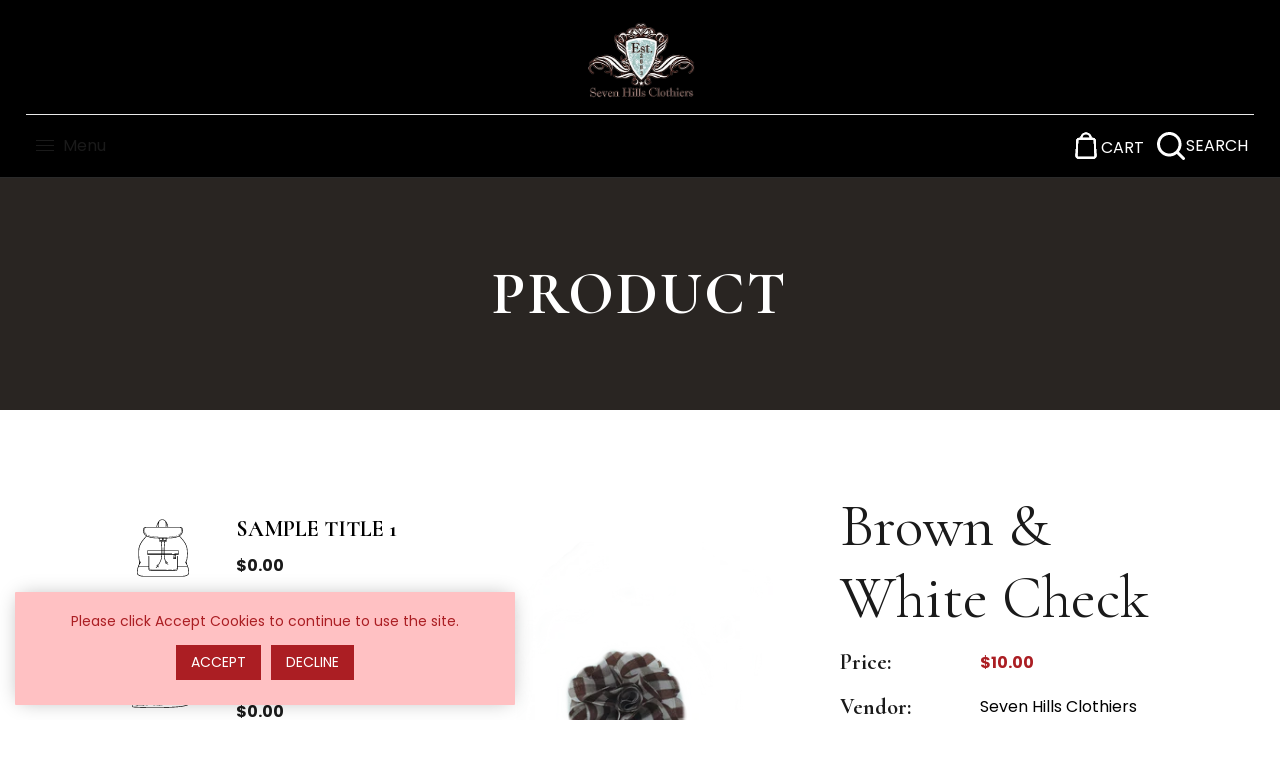

--- FILE ---
content_type: text/css
request_url: https://www.sevenhillsclothiers.com/cdn/shop/t/4/assets/dt-framework.css?v=85359757177267663621753374846
body_size: 16438
content:
*,:after,:before{-webkit-box-sizing:border-box;box-sizing:border-box}:after,:before{text-decoration:inherit;vertical-align:inherit}html{cursor:default;height:100%;line-height:1.5;-moz-tab-size:4;tab-size:4;-webkit-tap-highlight-color:transparent;word-break:break-word;font-size:100%;-webkit-text-size-adjust:100%;-ms-text-size-adjust:100%;box-sizing:border-box;-webkit-box-sizing:border-box}a,abbr,acronym,address,applet,article,aside,audio,b,big,blockquote,body,canvas,caption,center,cite,code,dd,del,details,dfn,div,dl,dt,em,embed,fieldset,figcaption,figure,footer,form,h1,h2,h3,h4,h5,h6,header,hgroup,html,i,iframe,img,input,ins,kbd,label,legend,li,mark,menu,nav,object,ol,output,p,pre,q,ruby,s,samp,section,select,small,span,strike,strong,sub,summary,sup,table,tbody,td,textarea,tfoot,th,thead,time,tr,tt,u,ul,var,video{margin:0;padding:0;border:0;font-size:100%;font:inherit;background:0 0;outline:0}body,html{overflow-x:hidden;width:100%;min-height:100vh}article,aside,details,figcaption,figure,footer,header,hgroup,menu,nav,section{display:block}section{position:relative}body{margin:0;line-height:1}body,button,input,optgroup,select,textarea{margin:0}cite,dfn,em,i{font-style:italic}dl dl,dl ol,dl ul,ol dl,ol ol,ol ul,ul dl,ul ol,ul ul{margin:0}li{list-style:none}ol,ul{margin:0 0 20px;list-style:none}li>ol,li>ul{padding:10px 0 0 20px}ul{list-style:disc}ol{list-style:decimal}ul ul{list-style-type:circle}ol>li:last-child,ul>li:last-child{padding-bottom:0}dt{font-weight:700}dd{margin:0 20px 20px}hr{color:inherit;overflow:visible;border:0;clear:both;height:1px;margin:20px 0;padding:0}del{text-decoration:line-through;opacity:.5;font-size:80%}main{float:left;width:100%}blockquote,q{quotes:none}blockquote:after,blockquote:before,q:after,q:before{content:"";content:none}pre{font-family:monospace,monospace;font-size:1em;-ms-overflow-style:scrollbar;margin-top:.75em;margin-bottom:.75em;max-width:100%;overflow:auto;padding:1.6em;white-space:break-spaces}a{cursor:pointer;background-color:transparent}address{display:block;margin:0 0 20px}abbr,abbr[title],dfn[title]{text-decoration:underline;text-decoration:underline dotted;cursor:help;border-bottom:none}b,strong{font-weight:bolder}code,kbd,samp,tt,var{font-family:monospace,monospace;font-size:1em}small{font-size:80%}big{font-size:125%}mark{background-color:#ffffb3;font-style:italic;text-decoration:none}ins{background-color:#da0000;color:var(--DTBodyBGColor);text-decoration:none}sub,sup{font-size:75%;line-height:0;position:relative;vertical-align:baseline}sub{bottom:-.25em}sup{top:-.5em}audio,canvas,iframe,img,svg,video{transform:translate(0) translate(0);vertical-align:middle;display:inline-block;max-width:100%}embed,iframe,object,video{max-width:100%}audio,video{display:inline-block}audio:not([controls]){display:none;height:0}iframe{border-style:none}img{border-style:none;border:0;-ms-interpolation-mode:bicubic;vertical-align:middle;height:auto;max-width:100%}svg:not([fill]){fill:currentColor}svg:not(:root){overflow:hidden}[hidden]{display:none}a:focus{outline:thin dotted}a:active,a:hover{outline:0}a img{border:0}figure{margin:0}form{margin:0}fieldset{border:0;margin:0;padding:0}legend{border:0;padding:0;color:inherit;display:table;max-width:100%;white-space:normal}table{border-collapse:collapse;border-color:inherit;text-indent:0;border-spacing:0;clear:both;margin:0 0 1rem;width:100%}table td,table th{padding:10px;text-align:center;word-break:break-word}button,input,optgroup,select,textarea{font-size:100%;margin:0;vertical-align:middle;font-family:inherit;line-height:1.15;transition:var(--DTBaseTransition)}button,input,select{overflow:visible}button,html input[type=button],input[type=reset],vinput[type=submit]{-webkit-appearance:button;cursor:pointer}.disabled,.disabled a,button[disabled],html input[disabled]{cursor:not-allowed}fieldset{border:1px solid #a0a0a0;padding:.35em .75em .625em}input{overflow:visible}progress{display:inline-block;vertical-align:baseline}select{text-transform:none}input[type=search]::-webkit-search-cancel-button,input[type=search]::-webkit-search-decoration,input[type=search]::-webkit-search-results-button,input[type=search]::-webkit-search-results-decoration{-webkit-appearance:none;-moz-appearance:none}input[type=search]{-webkit-appearance:none;-moz-appearance:none;-webkit-box-sizing:content-box;-moz-box-sizing:content-box;-webkit-appearance:textfield;outline-offset:-2px;box-sizing:content-box}input[type=search]::-webkit-search-cancel-button,input[type=search]::-webkit-search-decoration{-webkit-appearance:none}textarea{margin:0;overflow:auto;resize:vertical;resize:block;vertical-align:top;min-height:150px}[type=checkbox],[type=radio]{box-sizing:border-box;padding:0}[type=number]::-webkit-inner-spin-button,[type=number]::-webkit-outer-spin-button{height:auto}[type=button]::-moz-focus-inner,[type=reset]::-moz-focus-inner,[type=submit]::-moz-focus-inner,button::-moz-focus-inner{border:0;padding:0;border-style:none}::-webkit-inner-spin-button,::-webkit-outer-spin-button{height:auto}::-webkit-input-placeholder{color:inherit;opacity:.54}::-moz-placeholder{color:inherit;opacity:.54}:-ms-input-placeholder{color:inherit;opacity:.54}::-webkit-search-decoration{-webkit-appearance:none}::-webkit-file-upload-button{-webkit-appearance:button;font:inherit}::-moz-focus-inner{border-style:none;padding:0}:-moz-ui-invalid{box-shadow:none}::-moz-selection{background:var(--DTPrimaryColor);color:var(--DTBodyBGColor);text-shadow:none}::selection{background:var(--DTPrimaryColor);color:var(--DTBodyBGColor);text-shadow:none}details{display:block}dialog{border:solid;color:#000;display:block;height:-moz-fit-content;height:-webkit-fit-content;height:fit-content;left:0;margin:auto;padding:1em;position:absolute;right:0;width:-moz-fit-content;width:-webkit-fit-content;width:fit-content;background-color:var(--DTBodyBGColor)}summary{display:list-item}canvas{display:inline-block}[tabindex],a,area,button,input,label,select,summary,textarea{-ms-touch-action:manipulation}[hidden],dialog:not([open]),template{display:none}[aria-busy=true]{cursor:progress}[aria-controls]{cursor:pointer}[aria-disabled=true],[disabled]{cursor:not-allowed}[aria-hidden=false][hidden]{display:initial}[aria-hidden=false][hidden]:not(:focus){clip:rect(0,0,0,0);position:absolute}.clear,.clearfix{clear:both}.hidden,.hide{display:none!important}body{background-color:var(--DTBodyBGColor);color:var(--DTColor_Body)}body,button,input,textarea,select,optgroup{text-transform:none;font-weight:400;letter-spacing:0;font-family:var(--DTFontTypo_Body);font-size:var(--DTFontSizeBase);line-height:var(--DT_Body_Line_Height);color:var(--DTColor_Body)}a,input[type=submit],input[type=reset],input[type=button],button[type=button],*[role=button],button,.button,a.button,.dt-sc-btn,.radio-label input[type=radio]+span:before{transition:var(--DTBaseTransition)}a:hover,a:active{outline:0;color:var(--DTLinkHoverColor)}a:focus{outline:0}a h1,a h2,a h3,a h4,a h5,a h6{color:var(--DTLinkColor);transition:var(--DTBaseTransition)}a:hover h1,a:hover h2,a:hover h3,a:hover h4,a:hover h5,a:hover h6{color:var(--DTLinkHoverColor)}hr{background-color:var(--DTColor_Border)}pre,table td,table th{border:1px solid var(--DTColor_Border)}input[type=text],input[type=password],input[type=email],input[type=url],input[type=tel],input[type=number],input[type=range],input[type=date],textarea,input.text,input[type=search]{display:block;margin:0;width:100%;appearance:none;-webkit-appearance:none;outline:none;padding:var(--DTInputPadding);border:1px solid var(--DTColor_Border);border-radius:var(--DT_Button_Border_Radius);background:var(--DTInputBackground);word-break:break-all}input[type=text]:focus,input[type=password]:focus,input[type=email]:focus,input[type=url]:focus,input[type=tel]:focus,input[type=number]:focus,input[type=range]:focus,input[type=date]:focus,textarea:focus,input.text:focus,input[type=search]:focus{border:1px solid var(--DTPrimaryColor)!important}input[type=submit],input[type=reset],input[type=button],button[type=button],button,.button,a.button,.dt-sc-btn,.spr-summary-actions-newreview,.shopify-payment-button__button--unbranded{cursor:pointer;display:flex;flex-wrap:wrap;justify-content:center;align-items:center;float:none;font-size:inherit;font-style:normal;font-weight:400;margin:10px 0 0;outline:none;appearance:none;-webkit-appearance:none;line-height:var(--DT_Body_Line_Height);border-radius:var(--DT_Button_Border_Radius);padding:var(--DTPadding_Btn);color:var(--DT_Button_Text_Color);background-color:var(--DT_Button_BG_Color);border:var(--DT_Button_border_width) solid var(--DT_Button_border_Color);text-transform:uppercase}input[type=submit]:hover,input[type=reset]:hover,input[type=button]:hover,button[type=button]:hover,button:hover,button.active,.button:hover,a.button:hover,.dt-sc-btn:hover,a.spr-summary-actions-newreview:hover,.spr-summary-actions-newreview:focus,.shopify-payment-button__button--unbranded:hover:not([disabled]):hover{background-color:var(--DT_Button_BG_Hover_Color);color:var(--DT_Button_Text_Hover_Color);border:var(--DT_Button_border_width) solid var(--DT_Button_hover_border_Color)}.dt-sc-btn.small{padding:5px 15px;font-size:14px;width:auto;display:inline-block}.dt-sc-blog-item .dt-sc-blog-image img,textarea{border-radius:calc(var(--DT_Blog_Border_Radius) / 2)}h1,h1 a{font-size:var(--DTFontSize_H1)}h2,h2 a{font-size:var(--DTFontSize_H2)}h3,h3 a{font-size:var(--DTFontSize_H3)}h4,h4 a{font-size:var(--DTFontSize_H4)}h5,h5 a{font-size:var(--DTFontSize_H5)}h6,h6 a{font-size:var(--DTFontSize_H6)}h1,h2,h3,h4,h5,h6{color:var(--DTColor_Heading);letter-spacing:0;text-transform:none;line-height:var(--DT_Heading_Line_Height);margin-top:30px;margin-bottom:15px;font-family:var(--DTFontTypo_Heading);font-weight:var(--font-weight-header)}h1:empty,h2:empty,h3:empty,h4:empty,h5:empty,h6:empty,p:empty{display:none}svg{width:25px;height:20px}button svg,.dt-sc-btn svg{height:14px;margin-right:5px}button svg:only-child,.dt-sc-btn svg:only-child{margin:0}p{margin-bottom:15px}p:only-of-type{margin-bottom:0}blockquote{border-left:2px solid currentColor;margin:1.5rem 0;padding:0 0 0 1rem;font-style:italic}blockquote>p{margin:0 0 1rem}blockquote>p:only-child,blockquote>p:last-of-type{margin-bottom:0}a{background-color:transparent;text-decoration:none;color:var(--DTLinkColor)}.text-start,.text-start>*{text-align:left;justify-content:flex-start}.text-center,.text-center>*{text-align:center;justify-content:center}.text-end,.text-end>*{text-align:right;justify-content:flex-end}.text-center .dt-sc-list-inline,.flex-center{justify-content:center}.flex-center{justify-content:flex-end}.error{color:var(--DT_Error_Color)}.success{color:var(--DT_Success_Color)}.errors ul{margin-bottom:var(--DTGutter_Width);color:var(--DT_Error_Color)}.note.form-success{margin-bottom:var(--DTGutter_Width);color:var(--DT_Success_Color)}.container{max-width:100%;margin:auto;padding-left:calc(var(--DTGutter_Width) / 2);padding-right:calc(var(--DTGutter_Width) / 2);width:var(--DTContainer)}.container-fluid{width:100%;max-width:100%}.container-fluid.spacing_enabled>.row{margin:0 var(--DT_Container_Spacing)}.shopify-section.index-section{width:100%;float:left}.dt-sc-section-wrapper:not([data-speed="2"]){background-position:center!important;background-attachment:scroll!important}.dt-sc-section-wrapper[data-speed="1"]{background-attachment:fixed!important}.dt-sc-flex{display:flex;flex-wrap:wrap}div[class*=dt-sc-flex]{align-items:center;display:flex;flex-wrap:wrap}.dt-sc-flex-space-between{justify-content:space-between}.dt-sc-flex-space-between>*:last-child{justify-content:flex-end;text-align:right}.dt-sc-flex-space-between>*:first-child{justify-content:flex-start;text-align:left}.dt-sc-flex-space-between>*:only-child{margin:auto;text-align:center}.dt-sc-flex-end{justify-content:flex-end}.dt-sc-flex-end .logo+*{margin-left:auto;margin-right:15px}.dt-sc-flex-space-between.logo-center .logo{display:flex;flex-wrap:wrap;justify-content:center}.dt-sc-flex-space-between.logo-center>*:nth-last-child(2){order:-1;justify-content:left}.dt-sc-flex-space-between.logo-center>*:nth-last-child(2).logo{justify-content:left}.dt-sc-margin-auto{margin:auto!important}.dt-sc-list-inline{display:flex;flex-wrap:wrap}div[class*=dt-sc-flex]>:only-child form{float:none}.row-reverse{direction:rtl}.text-link>svg{margin:0 10px}.breadcrumb .container>*:not(h1){display:none}.breadcrumb h1{margin:0;padding:0;font-family:var(--DTFontTypo_Custom);text-transform:capitalize}.breadcrumb:before{position:absolute;content:"";display:block;width:100%;height:100%;left:0;top:0;z-index:-1;background:#272320;opacity:.99}.breadcrumb{padding:80px 0;float:left;width:100%;height:auto;text-align:center;position:relative;z-index:1;background:url(//seven-hills-clothiers.myshopify.com/cdn/shopifycloud/shopify/assets/no-image-2048-5e88c1b20e087fb7bbe9a3771824e743c244f437e4f8ba93bbf7b11b53f7824c.gif) center top no-repeat fixed;margin:0 0 80px;border-top:1px solid #2a2a2a}.breadcrumb h1{letter-spacing:2px;width:100%;font-size:2.25em;color:#fff}.breadcrumb a,.breadcrumb span{display:inline-block;margin-top:15px;padding-right:2px;margin-right:2px;font-size:1em;color:#fff}.breadcrumb a:hover{color:#ab1e23}.breadcrumb span:last-child{margin-right:0}.dT_ProductProactiveSearch{position:relative;display:inline-block;width:300px;max-width:100%}.dT_ProductProactiveSearch form{display:flex;background:var(--DTBodyBGColor);border:1px solid var(--DTColor_Border);border-radius:var(--DT_Button_Border_Radius)}.dT_ProductProactiveSearch input[type=text],.dT_ProductProactiveSearch input[type=search]{border:none;padding:10px 20px;height:40px}.dT_ProductProactiveSearch .dt-sc-btn{margin:0;padding:5px;width:36px;position:absolute;right:3px;top:3px;bottom:3px;border-radius:var(--DT_Button_Border_Radius)}.dT_ProductProactiveSearch .dt-sc-btn+.dt-sc-btn{position:absolute;right:-35px;display:flex;transition:var(--DTBaseTransition)}.dT_PredictiveSearchResult_Section{position:absolute;top:100%;width:100%;z-index:2;margin-top:10px}.dt-sc-ProductSugesstions:before{content:"";position:absolute;top:-10px;left:10px;border-bottom:10px solid #fff;border-left:10px solid transparent;border-right:10px solid transparent}.dt-sc-ProductSugesstions{padding:10px 10px 0;left:0;right:0;margin:auto;z-index:2;background-color:var(--DTBodyBGColor);box-shadow:var(--DTboxShadow)}.dt-sc-ProductSugesstions:empty{display:none}.dt-sc-ProductSugesstions li{text-align:left;display:flex;flex-wrap:wrap;align-items:center;padding-bottom:10px;margin-bottom:10px;border-bottom:1px solid var(--DTColor_Border)}.dt-sc-ProductSugesstions li>a{width:60px;margin-right:10px}.dt-sc-ProductSugesstions li a{color:inherit;font-size:var(--DTFontSizeBase)}.dt-sc-ProductSugesstions li a:hover{color:var(--DTPrimaryColor)}.dt-sc-ProductSugesstions li .media-body{width:calc(100% - 70px);display:flex;flex-direction:column;justify-content:center;text-align:left;font-weight:600}.dt-sc-ProductSugesstions .price{font-size:14px;font-weight:400}.search-products.collection-template{text-align:center}.search-products.collection-template .dT_ProductProactiveSearch{margin-bottom:30px}.dt-sc-column.list-collection-products .pickgradient-products .collection-detail{margin-top:var(--DTGutter_Width)}.dt-sc-column.list-collection-products .pickgradient-products .collection-detail a h5{transition:var(--DTBaseTransition)}.dt-sc-column.list-collection-products .pickgradient-products .collection-detail a h5:hover{color:var(--DTSecondaryColor)}.collection-hero{display:flex;flex-wrap:wrap;align-items:center;margin-bottom:20px;padding:20px;border:1px solid var(--DTColor_Border)}.collection-hero__image img{float:left;width:200px;margin-right:30px;object-fit:cover}.hero-header{width:calc(100% - 230px)}.hero-header h2{margin-top:0}.product-collection{position:relative}.collection-header .collection-view{padding:0;margin:15px;display:flex;background:var(--DTBodyBGColor);border:1px solid var(--DTColor_Border);overflow:hidden;border-radius:var(--DTRadius)}.collection-header .collection-view .change-mode{padding:10px;position:relative;align-items:center;justify-content:center;display:flex}.collection-header .collection-view .change-mode svg{width:15px;height:15px;z-index:1}.collection-header .collection-view .change-mode:after{content:"";position:absolute;width:0;top:0;bottom:0;z-index:0;background-color:var(--DTPrimaryColor);transition:var(--DTBaseTransition)}.collection-header .collection-view .change-mode.active:after{width:100%}.collection-header .collection-view .change-mode[data-view=grid]:after{right:0}.collection-header .collection-view .change-mode[data-view=list]:after{left:0}.collection-header{margin-bottom:30px;display:flex;flex-wrap:wrap;justify-content:space-between;align-items:center;background-color:#0000000d;border:1px solid var(--DTColor_Border)}.collection-header>*{padding:15px}.dt-sc-btn.toggleIcon,.sidebar .dt-sc-btn.close-icon{display:none}.push{position:absolute}a.change-mode.active,a.change-mode.active:hover{color:var(--DT_Button_Text_Color)}#SortBy,#paginateBy{padding:5px;border:1px solid var(--DTColor_Border);border-radius:var(--DTRadius);background:var(--DTBodyBGColor)}.collection-count{font-size:calc(var(--DTFontSizeBase) + 2)px;margin-bottom:10px;color:var(--DTPrimaryColor)}.product-list-style .products{display:grid;grid-template-columns:1.5fr 2.5fr}.product-list-style .products .product-detail{align-items:flex-start!important;padding:30px;display:flex;flex-wrap:wrap;flex-direction:column;justify-content:center}.product-list-style .products .product-detail>*{text-align:left!important}.product-list-style .products .product-detail>*:not(.grid-link__meta){align-items:flex-start!important;text-align:left;justify-content:left}.product-list-style .products .product-detail .dt-sc-btn-group>*{display:initial}.product-list-style .products .product-detail.content-right{justify-content:center;padding:30px 0}.products .reveal svg.placeholder-svg{width:100%;height:auto}.product-list-style .products .image_group,.product-list-style .products .reveal,.product-list-style .products .reveal img,.product-list-style .products .reveal svg.placeholder-svg{height:100%;object-fit:cover}.product_image_width .swiper-gallery-vertical{display:flex;justify-content:space-between}.product_image_width .swiper-gallery-vertical.dt-sc-product-vertical-thumb-left{flex-direction:row-reverse}.product_image_width .swiper-gallery-vertical.dt-sc-product-vertical-thumb-right{flex-direction:unset}.hide-sidebar .sidebar{display:none}.hide-sidebar .product-template-content{width:100%}.sidebar>div[class*=filter-panel],.sidebar .StickySidebar>div[class*=filter-panel],.sidebar .sidebar_title,.widget[class*=product-sidebar]{margin-bottom:30px}.sidebar .dt-sc-swiper-slider.swiper-container.swiper-container{overflow:hidden;padding-bottom:40px}.sidebar>div[class*=filter-panel] .sidebar_title,.sidebar .StickySidebar>div[class*=filter-panel] .sidebar_title,.sidebar .sidebar_title,.widget[class*=product-sidebar] .sidebar_title{margin-top:0;padding:0 30px 10px 0;color:#000;background-color:#0000;border-bottom:2px solid #ab1e23}.sidebar>div[class*=filter-panel] ul,.sidebar .StickySidebar>div[class*=filter-panel] ul,.widget[class*=product-sidebar] ul{margin:0;padding:0}.widget[class*=product-sidebar].product-sidebar-type-image .dt-sc-btn{display:inline-block}.widget[class*=product-sidebar] .products .deal-clock{display:none}.widget.product-sidebar-type-collection ul li:not(:last-child){margin-bottom:30px}.widget.product-sidebar-type-collection ul.product-list-style .product-detail del,.widget.product-sidebar-type-collection ul.product-list-style .product-detail .product_desc,.widget.product-sidebar-type-collection ul.product-list-style .product-button,.widget.product-sidebar-type-collection ul.product-list-style .product_right_tag,.widget.product-sidebar-type-collection ul.product-list-style .featured-tag,.widget.product-sidebar-type-collection ul.product-list-style .variant-option-color,.widget.product-sidebar-type-collection ul.product-list-style .product-vendor,.widget.product-sidebar-type-collection ul.product-list-style .dt-sc-btn-group{display:none}.widget.product-sidebar-type-collection ul.product-list-style .product-detail{padding:10px 15px}.widget.product-sidebar-type-collection ul.product-list-style .product-detail>*{justify-content:flex-start;text-align:left}.widget.product-sidebar-type-collection ul.product-list-style .product-detail .grid-link__title a{font-size:var(--DTFontSize_H6)}.widget.product-sidebar-type-collection ul.product-list-style .products{gap:0px;padding:0}.product-sidebar-type-menu li a,.filter-panel-menu ul li a{display:block;padding:5px 0;position:relative}.product-sidebar-type-menu li a:before,.filter-panel-menu ul li a:before{width:5px;height:5px;background:currentColor;position:absolute;border-radius:50%;transform:translateY(-50%);top:50%;left:0}.filter-panel-menu ul li.active>a{color:var(--DTLinkHoverColor)}.sidebar .filter-panel-color ul,.sidebar .filter-panel-size ul,.sidebar .filter-panel-tag ul{display:flex;flex-wrap:wrap;padding:0}.sidebar .filter-panel-color ul li,.sidebar .filter-panel-size ul li,.sidebar .filter-panel-tag ul li{display:inline-flex;align-items:center;justify-content:center;margin:5px 10px 5px 0!important}.sidebar .filter-panel-color li a{width:30px;height:30px;font-size:0;border:2px solid var(--DTColor_Border);border-radius:50%;background-color:currentColor}.sidebar .filter-panel-color li a.active{border:2px solid currentColor;box-shadow:inset 0 0 0 3px var(--DTBodyBGColor)}.sidebar .filter-panel-color li a.active[data-value=white]{border:2px solid var(--DTPrimaryColor)}.sidebar .filter-panel-size ul li a,.sidebar .filter-panel-tag ul li a{padding:5px 15px;min-width:40px;text-align:center;border:1px solid var(--DTColor_Border);border-radius:var(--DTRadius);font-size:calc(var(--DTFontSizeBase) - 2px)}.sidebar .filter-panel-size ul li a:hover,.sidebar .filter-panel-tag ul li a:hover,.sidebar .filter-panel-size ul a.active,.sidebar .filter-panel-tag ul a.active{background-color:var(--DTPrimaryColor);color:var(--DTBodyBGColor);border-color:var(--DTPrimaryColor)}.sidebar .dt-sc-swiper-slider.swiper-container{padding-bottom:0}.sidebar .dt-sc-swiper-slider.swiper-container.swiper-container *[class*=swiper-container]{margin:0;padding:0}.has-sidebar{display:flex}.has-sidebar .sidebar{width:310px;float:left}.has-sidebar .collection-grid,.has-sidebar .product-template-content{width:calc(100% - 340px);float:left}.left-sidebar{display:flex;flex-direction:row-reverse}.left-sidebar .sidebar{margin-right:30px}.right-sidebar .sidebar{margin-left:30px}div[class*=sidebar] .sidebar{min-width:310px;float:left}div:not(.full-width)>.product-template-content{min-width:calc(100% - 340px);float:left}.dt-collection-filter>div{margin-bottom:40px}.dt-collection-filter .filter-custom-control{display:block;margin-bottom:15px;transition:var(--DTBaseTransition)}.dt-collection-filter .filter-custom-control:hover{color:var(--DTLinkHoverColor)}.dt-collection-filter .filter-custom-control input{padding:0;height:initial;width:initial;margin-bottom:0;display:none;cursor:pointer}.dt-collection-filter .filter-custom-control label{position:relative;cursor:pointer;display:block;font-size:14px}.dt-collection-filter .filter-custom-control label .count{position:absolute;right:0}.dt-collection-filter .filter-custom-control label:before{content:"";-webkit-appearance:none;background-color:transparent;border:2px solid var(--DTPrimaryColor);padding:10px;display:inline-block;position:relative;vertical-align:middle;cursor:pointer;margin-right:5px;margin-top:-2px;border-radius:50%}.dt-collection-filter .filter-custom-control label.filter-value-disabled{opacity:.5;cursor:no-drop}.dt-collection-filter .filter-custom-control input:checked+label:after{content:"";display:block;position:absolute;top:8px;left:9px;width:6px;height:10px;border:solid var(--DTPrimaryColor);border-width:0 2px 2px 0;transform:rotate(42deg)}.dt-collection-filter .filter-body .filter-action{display:flex}.dt-collection-filter .filter-body .filter-action>div~div{margin-left:10px}.dt-collection-filter .filter-body .filter-action .dt-sc-btn{margin:0;width:100%}.dt-collection-filter .count-bubble{position:absolute;right:0;top:0;line-height:30px;width:30px;height:30px;text-align:center;border:1px solid var(--DTColor_Border)}.dt-collection-filter .count-bubble:empty{display:none}.dt-collection-filter .facets__price{margin-bottom:30px;display:block}.dt-collection-filter .mobile-facets__summary{position:relative}.tags .icon.icon-close-small{border:2px solid var(--DTPrimaryColor)}div[class*=sidebar] .sidebar.list_style ul{flex-direction:column;align-items:baseline}div[class*=sidebar] .sidebar.list_style ul li{position:relative;padding-left:15px;margin-top:10px;margin-bottom:10px}div[class*=sidebar] .sidebar.list_style ul li a{padding:0;min-width:auto;text-align:left;border-radius:unset;width:auto;height:auto;font-size:initial;border:none;border-radius:0;background-color:transparent;color:initial!important}div[class*=sidebar] .sidebar.list_style ul li a:hover,div[class*=sidebar] .sidebar.list_style ul a.active{background-color:inherit;color:inherit;border-color:inherit}div[class*=sidebar] .sidebar.list_style .filter-panel li li:before{content:"\f10c"}div[class*=sidebar] .sidebar.list_style .categories li:before,div[class*=sidebar] .sidebar.list_style .filter-panel li:before{content:"\f111";font-family:fontAwesome;font-size:50%;margin-right:10px;position:absolute;left:0;top:0}#accordian a{margin-right:30px}#accordian li{position:relative;cursor:pointer}#accordian ul ul li{padding-left:15px;font-size:14px}#accordian ul ul li a{padding:0}#accordian ul ul li:before{position:absolute;left:0;content:"\f111";font-family:FontAwesome;transform:translateY(-50%);top:50%;font-size:6px}#accordian ul ul{display:none}#accordian li.active>ul{display:block;margin-left:10px}#accordian ul ul ul{margin-left:15px;border-left:1px dotted rgba(0,0,0,.5)}#accordian a:not(:only-child):after{content:"\f067";font-family:fontawesome;position:absolute;left:100%;width:30px;text-align:center;font-size:14px;pointer-events:none}#accordian .active>a:not(:only-child):after{pointer-events:none;content:"\f068"}.blog-sidebar-panel .recent_article{gap:calc(.5*var(--DTGutter_Width));display:grid;flex-wrap:wrap}.blog-sidebar-panel .recent_article li{gap:calc(.5*var(--DTGutter_Width));display:grid;grid-template-columns:auto 2fr;align-items:center}.blog-sidebar-panel .recent_article li .article-image{width:90px;height:90px}.blog-sidebar-panel .recent_article li .article-image .article__grid-image{height:100%;width:100%;object-fit:cover;border-radius:var(--DTRadius)}.blog-sidebar-panel .recent_article li .article-description h6{margin:0 0 10px}.blog-sidebar-panel .recent_article li .article-description p{line-height:normal}.products{display:inline-block;background-color:var(--DT_product_bg_color)}.products .product-detail .product_desc{color:var(--DT_product_text_color)}.products .product-detail .grid-link__title a{color:var(--DT_product_title_color)}.products .product-detail .grid-link__title a:hover{color:var(--DT_product_title_hover_color)}.products a img{margin:auto;display:block;width:100%;height:100%;object-fit:cover}.products .item-swatch{list-style:none;padding:0;float:left;width:100%;margin:20px 0 0;letter-spacing:-.33em;line-height:0}.products .item-swatch li{float:none;display:inline-block;letter-spacing:normal;text-align:center;vertical-align:middle;position:relative;margin:0 3px 0 0}.products .item-swatch li a{width:30px;height:30px;display:inline-block;cursor:pointer;line-height:31px;text-align:center;font-size:12px;font-weight:500}.products .item-swatch li label{width:30px;height:30px;border-radius:15px;margin:0;cursor:pointer;background-position:center;background-repeat:no-repeat;border:1px solid #e4e4e4}.products .item-swatch li label.active{box-shadow:inset 0 0 1px 2px}.products .item-swatch li label.active,.products .item-swatch li label:hover{border-color:#fc846b}.products .item-swatch li .tooltip{text-align:center;bottom:100%;padding:10px 7px;display:block;position:absolute;z-index:2;min-width:44px;left:50%;font-size:11px;font-weight:500;letter-spacing:normal;pointer-events:none;margin-bottom:10px;opacity:0;-ms-filter:"progid:DXImageTransform.Microsoft.Alpha(opacity=0)";filter:alpha(opacity=0);visibility:hidden;box-shadow:2px 2px 15px #0000001a;transition:all .25s ease-out;transform:translate(-50%);background:var(--DTPrimaryColor);color:var(--DTBodyBGColor)}.products .item-swatch li .tooltip:after{border-left:5px solid transparent;border-right:5px solid transparent;border-top:5px solid #373737;bottom:-5px;content:" ";height:0;left:50%;transform:translate(-50%);position:absolute;width:0}.products .item-swatch li:first-of-type{margin-left:0}.products .item-swatch li:last-of-type{margin-right:0}.products .item-swatch li:hover .tooltip{opacity:1;-ms-filter:"progid:DXImageTransform.Microsoft.Alpha(opacity=100)";filter:alpha(opacity=100);visibility:visible;pointer-events:auto}.products .item-swatch li:hover .ImageOverlayCa{background:#e91c1c80}.products .item-swatch.swatch_count{position:absolute;top:-40px;left:0;right:0}.products .item-swatch.swatch_count li label{cursor:pointer;margin:0;line-height:40px;width:60px;height:40px;background:#f2f2f2}.products .item-swatch.color_swatch_Value label{width:16px;height:16px;border-radius:50%;float:left;cursor:pointer}.products .product-container{float:left;width:100%;border-radius:0;position:relative;overflow:hidden}.products .product-container .offer-price{right:10px;top:10px;font-size:13px;padding:5px 10px;display:flex;flex-wrap:wrap;gap:5px}.products .product-container .badge,.products .product-container .offer-price{float:left;position:absolute;margin:0;text-align:center;font-size:13px;z-index:1;color:var(--DTBodyBGColor);background:var(--DTPrimaryColor);border-radius:var(--DT_Button_Border_Radius)}.products .product-container .badge--sold-out{top:10px;left:10px;margin-top:0;margin-left:0;z-index:2}.products .product-container .badge--sold-out .badge__text{transition:var(--DTBaseTransition);background:var(--DTPrimaryColor);color:var(--DTBodyBGColor)}.products .product-container .badge__text{border-radius:50%;display:flex;align-items:center;justify-content:center;font-size:10px;line-height:10px}.products .product-container .badge__text--small{font-size:8px;padding-top:0}.products .product-container .badge--sale{position:absolute;z-index:2;top:10px;left:10px;transition:width .1s cubic-bezier(.86,0,.07,1) 50ms;overflow:hidden}.products .product-container .badge .badge__text{float:left;overflow:hidden;width:30px;height:30px;transition-delay:0s;transition-duration:.3s,.25s,.25s;transition-property:opacity,padding,width;transition-timing-function:cubic-bezier(.86,0,.07,1);background:var(--DTPrimaryColor);color:var(--DTBodyBGColor)}.products .product-container .badge i{position:absolute;right:12px}.products .product-container .ImageWrapper{float:left;width:100%;overflow:hidden}.products .product-container .ImageOverlayCa{height:100%;left:0;top:0;opacity:0;background-color:#ffc1c34d;-ms-filter:"progid:DXImageTransform.Microsoft.Alpha(opacity=0)";filter:alpha(opacity=0);width:100%;position:absolute;z-index:1;transition:var(--DTBaseTransition);border-radius:var(--DTRadius)}.products:hover .product-container .ImageOverlayCa{opacity:1}.products:hover .product-container .deal-clock{opacity:0}.products .product-container .product-button{left:0;right:0;opacity:0;-ms-filter:"progid:DXImageTransform.Microsoft.Alpha(opacity=0)";filter:alpha(opacity=0);display:flex;flex-wrap:wrap;align-items:center;justify-content:center;margin:0;position:absolute;z-index:2;transition:var(--DTBaseTransition)}.products:hover .product-button.dt-sc_icon.icon-center{bottom:0}.products .product-container .product-button>div{margin:5px}.products .product-container .product-button.icon-left{right:auto;flex-flow:column}.products .product-container .product-button.icon-right{left:auto;flex-flow:column}.products .product-container .product-button.icon-bottom{bottom:0;top:auto;transform:initial}.products .product-container .product-button:not(.dt-sc_icon)>*{margin:3px 5px}.products .product-container .product-button form{display:block;width:initial;padding:0;float:none}.products .product-container .product-button .loading{display:inline-block;width:100%;position:relative;padding:0;background:0 0}.products .product-container .product-button button{background:0 0;padding:0;transition:var(--DTBaseTransition)}.products .product-container .product-button a span{display:none}.products .product-container .product-button .wishlist{margin:0}.products .product-container .product-button .add-to-wishlist a{display:block}.products .product-container .product-button .add-to-wishlist b{position:absolute;left:15px;top:10px;font-size:12px}.products .product-container .product-button .add-to-wishlist .tooltip-label,.products .product-container .product-button .add-in-wishlist-js span{display:none}.products .product-container .product-button svg{margin:0}.compare{fill:currentcolor}.compareFilled{fill:none}.dT-icon-add-compare-loaded .compareFilled{fill:currentColor}.products .product-container .product-button .dT-icon-add-wlist-loading,.products .product-container .product-button .dT-icon-add-compare-loading{background-color:var(--DTBodyBGColor)!important;background-image:url(//seven-hills-clothiers.myshopify.com/cdn/shop/t/4/assets/loading.gif?v=171919385412220473061753374819);background-repeat:no-repeat;background-position:center;background-size:cover}.products .product-container .product-button .dT-icon-add-compare-loading svg,.products .product-container .product-button .dT-icon-add-wlist-loading svg{display:none}.products .product-container .product-button span{cursor:no-drop}.products .product-container .product-button a,.products .product-container .product-button button,.products .product-container .product-button span{margin-top:0;margin-bottom:0;cursor:pointer;font-size:18px;display:flex;align-items:center;justify-content:center;padding:0;width:40px;height:40px;line-height:40px;text-align:center;position:relative;transition:var(--DTBaseTransition);color:#ab1e23;background-color:#fff;border-radius:var(--DT_Button_Border_Radius)}.products .product-container .product-button a svg,.products .product-container .product-button button svg,.products .product-container .product-button span svg{height:18px}.products .product-container .product-button a:hover,.products .product-container .product-button button:hover{background-color:#ab1e23;color:#fff}.products .product-container .grid__image{float:left}.products:hover .product-container .reveal .swipe{z-index:9;opacity:1;-ms-filter:"progid:DXImageTransform.Microsoft.Alpha(opacity=100)";filter:alpha(opacity=100)}.products:hover .product-container .reveal .hidden-feature_img{visibility:visible;opacity:1;-ms-filter:"progid:DXImageTransform.Microsoft.Alpha(opacity=100)";filter:alpha(opacity=100);top:0}.products:hover .product-container .product-additional img{visibility:hidden}.products:hover .product-container .product-button.icon-left,.products:hover .product-container .product-button.icon-right{flex-flow:column}.products:hover .product-container .product-button.icon-left{opacity:1;bottom:15px;left:15px;right:auto}.products:hover .product-container .product-button.icon-right{opacity:1;bottom:15px;left:auto;right:15px}.products:hover .product-container .product-button.icon-center{opacity:1;margin:auto}.products:hover .product-container .product-button.icon-bottom{opacity:1;bottom:15px;left:0;right:0}.products .product-container .reveal .hidden-feature_img{position:absolute;top:0;visibility:hidden;left:0;right:0;margin:auto;width:auto;opacity:0;-ms-filter:"progid:DXImageTransform.Microsoft.Alpha(opacity=0)";filter:alpha(opacity=0);transition:var(--DTBaseTransition)}.products .product-container .product-additional img{transition:all .4s linear}.products .product-container .reveal .swipe{display:block!important;visibility:visible!important}.products .reveal .hidden{position:absolute;z-index:-1;top:0;opacity:0;-ms-filter:"progid:DXImageTransform.Microsoft.Alpha(opacity=0)";filter:alpha(opacity=0);transition:opacity .3s ease-in-out}.products .product-detail{padding:30px;float:left;width:100%;position:relative;z-index:1;border-radius:0 0 var(--DTRadius) var(--DTRadius)}.products .product-detail .badge.badge--new{display:inline-block;padding:5px 10px;margin-left:auto;margin-right:auto;background:var(--DTPrimaryColor);color:var(--DTBodyBGColor);border-radius:var(--DTRadius)}.products .product-detail.content-right,.products .product-detail.content-right>*,.products .product-detail.content-right form,.products .product-detail.content-right .dt-sc-btn-group,.products .product-detail.content-right ul{text-align:right;justify-content:flex-end}.products .product-detail.content-left,.products .product-detail.content-left>*,.products .product-detail.content-left form,.products .product-detail.content-left .dt-sc-btn-group,.products .product-detail.content-left ul{text-align:left}.products .product-detail.content-center,.products .product-detail.content-center>*,.products .product-detail.content-center form,.products .product-detail.content-center .dt-sc-btn-group,.products .product-detail.content-center ul{text-align:center;justify-content:center}.products .product-detail .grid_view{display:none}.products .product-detail .product_desc{font-size:var(--DTFontSizeBase)}.products .product-detail .grid-link__title{line-height:normal;margin:0 0 10px;display:inline-block;width:100%}.products .product-detail .grid-link__title:only-child{margin:0}.recently-viewed-products .products .product-detail .inner-top .grid-link__title{font-size:var(--DTFontSize_H5)}.products .product-detail .grid-link__meta{display:flex;flex-wrap:wrap;align-items:center}.products .product-detail .grid-link__meta .sale{display:flex;align-items:center;flex-wrap:wrap}.products .product-detail .grid-link__meta .grid-link__org_price,.products .product-detail .grid-link__meta .product_price>span.money{font-weight:600;margin-right:10px;transition:var(--DTBaseTransition);font-size:var(--DTFontSize_H6)}.products .spr-badge-starrating{margin:0}.products .product-detail .product_desc p{font-size:14px}.products .product-detail>*:not(:last-child){margin-bottom:10px;line-height:normal}.products .product-detail .sales_tax_label{font-size:16px}.products .product-detail form{flex-wrap:wrap;display:flex}.products .product-detail .dt-sc-btn-group>*{margin:5px}.products .product-detail .dt-sc-btn-group svg{margin-right:5px}.product-grid-style .products .product-detail .dt-sc-btn-group{flex-flow:inherit;margin:0 -5px -5px}.product-list-style .products .product-detail .dt-sc-btn-group{flex-flow:initial;margin:0 -5px -5px}.products .product-detail form .add-cart-btn{cursor:pointer}.products .product-detail label{float:left}.products .product-detail del{line-height:normal;opacity:.5}.products .product-detail ul{display:flex;flex-wrap:wrap;margin:5px 0;width:100%}.products .product-detail li{display:flex;align-items:center;justify-content:center;position:relative;margin:5px;transition:var(--DTBaseTransition)}.products .product-detail li.size-values.active a{color:var(--DTPrimaryColor)}.products .product-detail li.color-values.active,.products .product-detail li.size-values.active a{box-shadow:0 0 0 1px var(--DTPrimaryColor)}.products .product-detail ul.variant-option-size li [type=radio]{position:absolute;opacity:0;width:100%;height:100%;cursor:pointer}.products .product-detail ul span{min-width:20px;min-height:20px;padding:0 5px;display:block;margin:auto}.products .product-detail.content-left li:first-child{margin-left:0}.products .product-detail.content-right li:last-child{margin-right:0}[class^=spr-icon-]:before,[class*=" spr-icon-"]:before{font-size:initial}.spr-badge-caption{display:none}.spr-summary-actions-newreview{margin:0}.spr-header-title{border-bottom:1px solid var(--DTColor_Border);padding-bottom:10px;margin-bottom:20px}.products .product_left{float:left;width:100%}.products:hover .lSSlideOuter.vertical{right:0}.products .lSSlideOuter.vertical{transition:var(--DTBaseTransition)}.products .lslide img{height:auto;position:static;transform:translateY(0)}.list-collection-products .collection-detail h5{margin-top:0}.product-description-product-template,.product_image_width{float:left;width:calc(50% - 30px)}.in-stock{color:var(--DT_Success_Color);display:block}.out-of-stock{color:var(--DT_Error_Color)}.product-page-row{display:flex;flex-wrap:wrap;justify-content:space-between}.product_image_width .product-item-img{margin:auto;display:block;width:100%;height:auto}.product-tab{clear:both;margin:30px 0;width:100%;float:left}.product-tab .dt-sc-enquiry-form{margin:10px 0 0;width:100%;float:left}.product-tab .dt-sc-enquiry-form>h4 a{text-decoration:underline;font-size:28px;font-weight:700}.plyr--video .plyr__controls>*,.plyr--full-ui.plyr--video .plyr__control--overlaid svg,.plyr--full-ui.plyr--video .plyr__control--overlaid{margin:0;padding:0}.notify-block{margin-top:30px;margin-bottom:30px}.notify-block .contact-form input[type=email]{margin-top:10px;margin-bottom:10px}.swatch{float:left;width:100%}.swatch .swatch-element,.swatch label,.text-left .homepage-video-icon{float:left}.swatch .color.swatch-element .crossed-out,.swatch .swatch-element .crossed-out,.swatch input{display:none}.swatch .header{margin:.5em 0}.swatch label{cursor:pointer;border-radius:0;white-space:nowrap;border-bottom:2px solid transparent}.swatch .swatch-element label{padding:1px;transition:all .5s;border-radius:var(--DTRadius)}.swatch .swatch-element.color label i{width:22px;height:22px;display:block;border-radius:var(--DTRadius);border:none!important;background-position:center}.swatch .swatch-element.color label{min-width:auto;width:30px;height:30px;padding:3px;border:1px solid transparent}.swatch .swatch-element.not_color label{min-width:auto;font-size:var(--DTFontSizeBase);padding:0 10px;border:1px solid var(--DTColor_Border);white-space:inherit}.swatch .swatch-element.not_color:hover label,.swatch .swatch-element.not_color:hover.soldout label{border-color:var(--DTColor_Border)}.swatch .color.swatch-element input:checked+label{border-color:var(--DTPrimaryColor)}.swatch .not_color.swatch-element input:checked+label{border-color:var(--DTPrimaryColor);color:var(--DTPrimaryColor)}.swatch .swatch-element{transform:translateZ(0);-webkit-font-smoothing:antialiased}.swatch .tooltip{border-radius:var(--DTRadius);position:absolute;pointer-events:none;opacity:0;padding:0 15px;left:50%;transform:translate(-50%) translateY(-30px);word-break:normal;margin-bottom:15px;visibility:hidden;transition:var(--DTBaseTransition);box-shadow:var(--DTboxShadow);z-index:10000;background-color:var(--DTBodyBGColor);color:var(--DTPrimaryColor)}.swatch .tooltip:after{border-left:solid transparent 10px;border-right:solid transparent 10px;border-top:solid var(--color-bg-alternative) 10px;bottom:-10px;height:0;left:50%;width:0;margin-left:-13px}.swatch .tooltip:before{content:"";position:absolute;bottom:-6px;border-top:6px solid var(--DTBodyBGColor);border-left:6px solid transparent;border-right:6px solid transparent;transform:translate(-50%);left:50%}.swatch .swatch-element:hover .tooltip{opacity:1;visibility:visible;transform:translate(-50%) translateY(-35px)}.swatch .swatch-element.soldout .crossed-out{opacity:.6}.swatch .swatch-element.soldout label{opacity:.6;white-space:inherit}.swatch .swatch.error{background-color:var(--DTColor_Border);padding:1em}.swatch .swatch.error p{margin:.7em 0}.swatch .swatch.error p:first-child{margin-top:0}.swatch .swatch.error p:last-child{margin-bottom:0}.swatch .swatch.error code{font-family:monospace}.swiper-thumbnails-inline .swiper-slide:only-child{display:none}.swiper-thumbnails-inline .swiper-slide{width:85px;opacity:.5;-ms-filter:"progid:DXImageTransform.Microsoft.Alpha(Opacity=50)";filter:alpha(opacity=50);-webkit-transition:.3s;-moz-transition:.3s;-o-transition:.3s;-ms-transition:.3s;transition:.3s;cursor:pointer;width:auto;height:auto;text-align:center;border:3px solid transparent}.swiper-thumbnails-inline .swiper-slide.swiper-slide-thumb-active,.swiper-thumbnails-inline .swiper-slide.swiper-slide-active:not(.swiper-slide-visible),.swiper-thumbnails-inline .swiper-slide:hover{border-color:var(--DTPrimaryColor);opacity:1;-ms-filter:none;filter:none;text-align:center}.swiper-thumbnails .swiper-slide,.swiper-thumbnails-vert .swiper-slide{position:relative}.swiper-thumbnails .swiper-slide:before,.swiper-thumbnails-vert .swiper-slide:before{border:2px solid var(--DTPrimaryColor);content:"";height:auto;opacity:0;position:absolute;bottom:0;left:0;right:0;top:0;width:auto;-webkit-transition:var(--DTBaseTransition);transition:var(--DTBaseTransition)}.swiper-thumbnails .swiper-slide.swiper-slide-active:before,.swiper-thumbnails-vert .swiper-slide.swiper-slide-active:before{opacity:1}.swiper-thumbnails-main-container{margin-top:15px}.swiper-container .swiper-slide .icon-wrapper{position:absolute;top:50%;left:50%;transform:translate(-50%,-50%);width:40px;height:40px;line-height:40px;border-radius:50%;text-align:center;background-color:var(--DTPrimaryColor);color:var(--DTBodyBGColor)}.swiper-container .swiper-slide img{object-fit:cover;width:100%;height:100%;overflow:hidden}.slider-product-template.swiper-gallery-vertical{display:flex;flex-wrap:wrap;justify-content:space-between}.slider-product-template.swiper-gallery-vertical.dt-sc-product-vertical-thumb-left{flex-direction:row-reverse}.swiper-gallery-vert-slider.swiper-container{margin:0;width:calc(100% - 90px)}.swiper-vert-thumbnails-main-container.swiper-thumbnails-main-container{display:flex;align-items:center;margin-top:0;width:80px}.swiper-gallery-vert-slider.swiper-container .swiper-slide>div,.swiper-gallery-vert-slider.swiper-container .swiper-slide>div>img{height:100%}.swiper-gallery-vertical .swiper-container-vertical>.swiper-wrapper>.swiper-slide:last-child{margin-bottom:0!important}.social-sharing{width:100%;margin-top:15px;display:flex;flex-wrap:wrap;align-items:center}.social-sharing a:hover{color:var(--DTLinkHoverColor)}form[class*=shopify-product]>div{display:flex;align-items:center;flex-wrap:wrap;margin:0 0 15px;float:left;width:100%;line-height:30px}form[class*=shopify-product]>div.product_payments_btns{margin-bottom:0}form[class*=shopify-product]>div.product_payments_btns>*{margin-right:15px;margin-bottom:15px}form[class*=shopify-product]>div.attributes-hidden{display:none}form[class*=shopify-product]>div.product-item-caption-select{margin-bottom:0}form[class*=shopify-product] .dt-sc-qty{width:100%;display:flex;align-items:center;flex-wrap:wrap;margin-bottom:30px}form[class*=shopify-product] .dt-sc-qty .product-label{margin:0}.product-item-caption-title{margin:0 0 30px;color:var(--DTPrimaryColor)}.product-template-content .selector-wrapper{width:100%;margin-bottom:15px}.product-template-content .selector-wrapper .select2-container{width:auto!important}.product-template-content .selector-wrapper:last-child{margin-bottom:0}.product-template-content .selector-wrapper~.select2-container{display:none}.product-template-content .product-label,.product-label,.product-template-content label{min-width:140px;margin:0;display:inline-block;font-weight:800;font-size:22px}.social-sharing .social_share_title{max-width:fit-content;margin:0}.social-sharing a{margin:0 5px}.swatch-group{display:flex;flex-wrap:wrap;width:calc(100% - 140px);z-index:1}.swatch-group>*{margin:0 10px 10px 0}.product-item-caption-qty{display:flex;clear:both;align-items:center}.product-item-caption-qty button{box-shadow:none;margin:0;font-size:20px;font-weight:700;height:30px;width:30px;display:flex;padding:0 10px;line-height:normal}.product-item-caption-qty button[data-type=minus]{border-radius:var(--DTRadius) 0 0 var(--DTRadius)}.product-item-caption-qty button[data-type=plus]{border-radius:0 var(--DTRadius) var(--DTRadius) 0}.product-item-caption-qty input.input-number{height:30px;max-width:40px;border-width:1px 0;text-align:center;padding:0;border-radius:0;border-color:var(--DTColor_Border)}.product-price li[id^=ComparePrice-]{text-decoration:line-through;opacity:.5;font-weight:100!important}.product-item-caption-price>li{display:inline-block;margin-right:10px;font-weight:700}.shopify-payment-button__more-options{display:none!important}.product_payments_btns{display:flex;margin:2px}.product_payments_btns button,.product-form__item--submit button{margin:0}.dt-sc-btn[aria-label="Add to wishlist"]{display:inline-flex;margin:0}.product-description-product-template .dt-sc-btn[aria-label="Add to wishlist"] svg{display:none}.zoom-img-container{position:absolute;top:0;left:0;width:100%;height:100%}.dt-sc-product-single_media iframe{width:100%;height:100%;position:absolute;top:0}.product-item-caption-select.quick-view-select,div.product-select-block-product-template{display:none!important}.dT_WhishListAddBtn .heart-filled,.dT-icon-add-wlist-loaded .heart-empty{display:none}.dT-icon-add-wlist-loaded .heart-filled{display:block}.quick_shop_template .dt-sc-btn.dT_WhishListAddBtn svg,.product-description-product-template .dt-sc-btn.dT_WhishListAddBtn svg,.quickview-description .dt-sc-btn.dT_WhishListAddBtn svg,.quickview-description .dt-sc-btn[aria-label="Add to wishlist"] svg{display:none}.quick_shop_template .swiper-slide{height:auto!important}.product-description-product-template .product-price,.product-description-product-template .product-price .price-list,.quickview-description .product-price,.product-item-caption .product-price{display:flex;flex-wrap:wrap;align-items:flex-start;margin:0}.product-description-product-template .product-price li,.quickview-description .product-price li,.product-item-caption .product-price li{font-weight:700;margin-right:15px;font-size:var(--DTFontSize_H6)}.product-description-product-template .product-price li .money{color:var(--DTPrimaryColor);font-size:var(--DTFontSize_H6)}.product-description-product-template .product-item-caption-price,.quickview-description .product-item-caption-price{margin:0}.product-description-product-template .product-meta-block>*:not(:empty),.quickview-description .product-meta-block>*:not(:empty){margin:0 0 15px}.product-description-product-template .product-meta-block .deal-clock{max-width:500px;position:relative}.product-description-product-template .product-meta-block .deal-clock .lof-labelexpired{text-align:left;margin-left:140px}.product-description-product-template .product-meta-block,.quickview-description .product-meta-block{flex-direction:column;display:flex}.template-product .shopify-section>h3{margin-top:40px}.shopify-section{float:left;width:100%;clear:both}.quick_shop_template{display:flex;justify-content:space-between;flex-wrap:wrap}.quick_shop_template .crossed-out{display:none}.quick_shop_template .slider_gallery,.quick_shop_template .quickview-description{width:calc(50% - 15px)}.quick_shop_template .swiper-pagination-bullet{padding:0;width:20px;height:20px;border-radius:var(--DTRadius)}.quick_shop_template .swiper-slide.swiper-slide-visible.swiper-slide-thumb-active{border:2px solid var(--DTPrimaryColor)}.quick_shop_template .product-item-caption-desc{margin-top:10px;display:inline-block}.quick_shop_template .product-item-caption-desc p:last-child{margin-bottom:0}.dt-sc-tabs-content{border-radius:0 var(--DTRadius) var(--DTRadius) var(--DTRadius);display:none;padding:30px;border:1px solid var(--DTColor_Border);-webkit-animation:fadeEffect 1s;animation:fadeEffect 1s}#shopify-product-reviews{margin:0!important}@-webkit-keyframes fadeEffect{0%{opacity:0}to{opacity:1}}@keyframes fadeEffect{0%{opacity:0}to{opacity:1}}.dt-sc-tabs.dt-sc-list-inline{margin:-2px}.dt-sc-tabs.dt-sc-list-inline button{margin:2px;border-radius:var(--DTRadius) var(--DTRadius) 0 0}.dt-sc-tabs-content #shopify-product-reviews,.dt-sc-tabs-content #shopify-product-reviews .spr-container{border-radius:var(--DTRadius)}.dt-sc-tabs-content #shopify-product-reviews .spr-container{padding:0;border:none}.dt-sc-tabs-content h5{margin-top:0}.pagination-default{display:flex;flex-wrap:wrap;padding:0;justify-content:center;align-items:center;width:100%}.pagination-default>*{margin:2px}.pagination-default>*:first-child{margin-left:0}.pagination-default>*:last-child{margin-right:0}.pagination-default li>span:before{font-family:FontAwesome}.pagination-default li a,.pagination-default li>span{display:flex;min-width:35px;min-height:35px;align-items:center;justify-content:center;padding:0 10px;text-align:center;background-color:var(--DT_Button_BG_Color);color:var(--DT_Button_Text_Color);border-radius:var(--DT_Button_Border_Radius);border:var(--DT_Button_border_width) solid var(--DT_Button_border_Color);font-family:var(--DTFontTypo_Custom);font-size:18px}.pagination-default li a:hover,.pagination-default a.active,.pagination-default .active span{background-color:var(--DT_Button_BG_Hover_Color);color:var(--DT_Button_Text_Hover_Color);border-color:var(--DT_Button_hover_border_Color)}.cart .cart__row:not(.cart__header-labels){display:grid;position:relative;grid-template-columns:200px 1fr}.cart_table .cart__row+.cart__row{overflow:hidden;border:1px solid var(--DTColor_Border);margin-bottom:30px}.cart .cart__row .cart_items .cart__image img{height:auto;object-fit:cover;object-position:center}.cart .cart__row .product-info{margin:20px}.cart .cart__row .product-info .cart-title h5{margin-top:0;margin-bottom:10px}.cart .cart__row .product-info>*:not(:last-child){margin-bottom:10px}a.close_icon{position:absolute;right:0;top:0;line-height:20px;text-align:center;color:var(--DT_Button_Text_Color);background-color:var(--DT_Button_BG_Color);border-radius:var(--DT_Button_Border_Radius)}a.close_icon:hover{color:var(--DT_Button_Text_Hover_Color);background-color:var(--DT_Button_BG_Hover_Color)}a.cart__remove.close_icon{right:auto;left:0;border-radius:var(--DT_Button_Border_Radius)}.cart_empty_msg{text-align:center;display:flex;flex-wrap:wrap;flex-direction:column;align-items:center;margin:30px}.cart_empty_msg img{width:100px}.cart_table .product-info h4{margin-top:0}.cart_table .cart_total_price{color:var(--DTPrimaryColor)}.cart_table .text-link.cart__note-add,.cart_table .cart__note.is-active,.cart_table label{display:block;margin-bottom:15px}.cart_table .qty-box-set{display:flex;flex-wrap:wrap}.cart_table .qty-box-set .qtyminus1,.cart_table .qty-box-set .qtyplus1{width:30px;height:30px;font-size:14px;line-height:30px;padding:0 10px;margin:0;border:1px solid var(--DTColor_Border)}.cart_table .qty-box-set .qtyminus1{border-radius:var(--DTRadius) 0 0 var(--DTRadius)}.cart_table .qty-box-set .qtyplus1{border-radius:0 var(--DTRadius) var(--DTRadius) 0}.cart_table .qty-box-set .quantity-selector{padding:0;text-align:center;height:30px;max-width:40px;border:1px solid currentcolor;border-width:1px 0;border-radius:0;color:var(--button_bg_color);border-color:var(--DTColor_Border)}.cart_table .qty-box-set .quantity-selector:focus{border:1px solid var(--DT_Button_BG_Hover_Color)}.cart_table .cart-title a{font-size:24px;font-family:var(--DTFontTypo_Heading);font-weight:800}.cart_table .btn_actions{display:flex;flex-wrap:wrap;justify-content:space-between;margin-top:20px}.cart_table .btn_actions>:only-child{margin-left:auto}h4.cart_heading{font-weight:800;font-size:30px}*[class*=total]{font-weight:700}.cart__note.is-active{display:block}.cart__note,button.text-link.cart__note-add.is-hidden{display:none}.dT_quickShop{position:absolute;z-index:2;background:#ffffffbf;top:0;left:0;right:0;bottom:0;display:none}.dT_quickShop .modal-content{background-color:var(--DTBodyBGColor);max-width:1000px;margin:auto}.dT_quickShop .modal-body{padding:15px;border:1px solid var(--DTColor_Border)}.modal-header{position:relative}.quick_close{position:absolute;right:0;top:0}.dT_quickShop .mfp-image{max-height:500px;object-fit:cover}button.mfp-arrow,button.mfp-close{font-size:0}.dt-sc-btn.close-icon{margin:0;padding:5px;border-radius:var(--DT_Button_Border_Radius);box-shadow:none}button.mfp-arrow:before,button.mfp-close:before,.dt-sc-btn.close-icon:before{content:"";display:block;height:10px;width:10px;margin:auto;-webkit-mask:url("data:image/svg+xml;utf8,<svg  xmlns='http://www.w3.org/2000/svg' xmlns:xlink='http://www.w3.org/1999/xlink' x='0px' y='0px' viewBox='0 0 100 100'  xml:space='preserve'> <path d='M57,50l35.2-35.2c1.9-1.9,1.9-5.1,0-7c-1.9-1.9-5.1-1.9-7,0L50,43L14.8,7.7c-1.9-1.9-5.1-1.9-7,0c-1.9,1.9-1.9,5.1,0,7 L43,50L7.7,85.2c-1.9,1.9-1.9,5.1,0,7c1,1,2.2,1.5,3.5,1.5s2.5-0.5,3.5-1.5L50,57l35.2,35.2c1,1,2.2,1.5,3.5,1.5s2.5-0.5,3.5-1.5 c1.9-1.9,1.9-5.1,0-7L57,50z'/></svg>");background:currentColor;-webkit-mask-repeat:no-repeat;-webkit-mask-position:center}.dt-sc-heading{margin-bottom:50px}.dt-sc-heading *,.dt-sc-heading :not(:only-child){margin:0}.dt-sc-heading :not(:last-child){margin:0 0 10px}.dt-sc-heading .dt-sc-btn{display:inline-block}.dt-sc-section-wrapper{width:100%;float:left;position:relative;z-index:1}.dt-sc-overlay:before{content:"";display:block;-webkit-transition:all linear .3s;transition:all linear .3s;position:absolute;z-index:-1;top:0;left:0;width:100%;height:100%}.dt-sc-flex-default{-webkit-box-align:start;align-items:flex-start;-webkit-box-pack:start;-ms-flex-pack:start;justify-content:flex-start}.dt-sc-flex-center{-webkit-box-align:center;-ms-flex-align:center;align-items:center;-webkit-box-pack:center;-ms-flex-pack:center;justify-content:center;text-align:center}.top-center{-webkit-box-align:center;-ms-flex-align:center;align-items:center;-webkit-box-pack:start;-ms-flex-pack:start;justify-content:flex-start;text-align:center}.top-right{-webkit-box-align:end;-ms-flex-align:end;align-items:flex-end;-webkit-box-pack:start;-ms-flex-pack:start;justify-content:flex-start;text-align:right}.center-left{-webkit-box-align:start;align-items:flex-start;-webkit-box-pack:center;-ms-flex-pack:center;justify-content:center}.center-right{-webkit-box-align:end;-ms-flex-align:end;align-items:flex-end;-webkit-box-pack:center;-ms-flex-pack:center;justify-content:center;text-align:right}.bottom-left{-webkit-box-align:start;align-items:flex-start;-webkit-box-pack:end;-ms-flex-pack:end;justify-content:flex-end}.bottom-center{-webkit-box-align:center;-ms-flex-align:center;align-items:center;-webkit-box-pack:end;-ms-flex-pack:end;justify-content:flex-end;text-align:center}.bottom-right{-webkit-box-align:end;-ms-flex-align:end;align-items:flex-end;-webkit-box-pack:end;-ms-flex-pack:end;justify-content:flex-end;text-align:right}.dt-sc-reverse-columns{flex-direction:row-reverse}.grecaptcha-badge{z-index:1}.dt-sc-column{display:grid;width:100%;grid-gap:var(--DTGutter_Width);margin-bottom:30px;margin-left:0;padding:0;grid-auto-flow:row dense}.dt-sc-column.two-column{grid-template-columns:repeat(2,1fr)}.dt-sc-column.three-column{grid-template-columns:repeat(3,1fr)}.dt-sc-column.four-column{grid-template-columns:repeat(4,1fr)}.dt-sc-column.five-column{grid-template-columns:repeat(5,1fr)}.dt-sc-column.six-column{grid-template-columns:repeat(6,1fr)}.dt-sc-column.seven-column{grid-template-columns:repeat(7,1fr)}.dt-sc-column.eight-column{grid-template-columns:repeat(8,1fr)}.dt-sc-column.nine-column{grid-template-columns:repeat(9,1fr)}.dt-sc-column.ten-column{grid-template-columns:repeat(10,1fr)}.dt-sc-column.eleven-column{grid-template-columns:repeat(11,1fr)}.dt-sc-column.twelve-column{grid-template-columns:repeat(12,1fr)}.two-third-one-third{grid-template-columns:2fr 1fr}.three-fourth-one-fourth{grid-template-columns:3fr 1fr}.four-fifth-one-fifth{grid-template-columns:4fr 1fr}.one-third-two-third{grid-template-columns:1fr 2fr}.one-fourth-three-fourth{grid-template-columns:1fr 3fr}.one-fifth-four-fifth{grid-template-columns:1fr 4fr}.double-quarter-half,.double-quarter-one-half{grid-template-columns:1fr 1fr 2fr}.dt-sc-to-top{position:fixed;padding:0;bottom:10px;right:10px;width:40px;height:40px;text-align:center;line-height:38px;z-index:3;background:var(--DT_Button_BG_Color);color:var(--DT_Button_Text_Color);border-radius:var(--DT_Button_Border_Radius);z-index:4}.dt-sc-to-top:hover{background:var(--DT_Button_BG_Hover_Color);color:var(--DT_Button_Text_Hover_Color)}.deal-lable{display:none}.deal-clock{display:inline-block;text-align:center;width:100%;position:absolute;bottom:0;left:0;right:0;margin:auto;z-index:1;transition:var(--DTBaseTransition)}.deal-clock ul{padding:0;list-style:none;text-align:center;width:100%;margin:0;display:grid;gap:0;grid-template-columns:repeat(4,1fr)}.deal-clock ul li{display:inline-block;text-align:center;border:none;line-height:normal;padding:10px;background:#206469;color:#fff}.deal-clock ul li:not(:last-child){border-right:1px solid rgb(225,225,255,.15)}.deal-clock ul li span{font-size:10px;display:block}.deal-clock ul li i{display:block}.product-container .deal-clock .lof-labelexpired{background-color:var(--DTOverlayColor)}.dt-sc-blog-section.dt-sc-column{gap:var(--DT_Blog_Gutter_Width)}.dt-sc-blog-section-outer{overflow:hidden}.dt-sc-blog-section .dt-sc-blog-item{width:100%;display:flex;flex-wrap:wrap;align-self:self-start;overflow:hidden}.dt-sc-blog-section .dt-sc-blog-item.dt-sc-reverse-columns{flex-direction:column-reverse}.dt-sc-blog-section .dt-sc-blog-item>*{width:100%}.dt-sc-blog-section .dt-sc-blog-item .dt-sc-blog-image img{height:100%;object-fit:cover;width:100%}.dt-sc-blog-section .dt-sc-blog-item .dt-sc-blog-image[class*=with-overlay]{position:relative}.dt-sc-blog-section .dt-sc-blog-item .dt-sc-blog-image[class*=with-overlay]:before{content:"";display:block;width:100%;height:100%;opacity:0;-webkit-transition:all linear .3s;transition:all linear .3s;position:absolute;pointer-events:none}.dt-sc-blog-section .dt-sc-blog-item:hover .dt-sc-blog-image[class*=with-overlay]:before{opacity:1}.dt-sc-blog-section .dt-sc-blog-item .dt-sc-blog-content{display:flex;flex-wrap:wrap;align-self:flex-start;padding:30px}.dt-sc-blog-section .dt-sc-blog-item .dt-sc-blog-content>*:not(:last-child){margin-bottom:20px}.dt-sc-blog-section .dt-sc-blog-item.text-center .dt-sc-blog-content,.dt-sc-blog-section .dt-sc-blog-item.text-center .dt-sc-blog-content .dt-sc-blog-meta{justify-content:center}.dt-sc-blog-section .dt-sc-blog-item.text-end .dt-sc-blog-content,.dt-sc-blog-section .dt-sc-blog-item.text-end .dt-sc-blog-content .dt-sc-blog-meta{justify-content:flex-end}.dt-sc-blog-section .dt-sc-blog-item .dt-sc-blog-content .dt-sc-blog-title{margin-top:0;width:100%}.dt-sc-blog-section .dt-sc-blog-item .dt-sc-blog-content .dt-sc-blog-meta{display:flex;flex-wrap:wrap;width:100%;margin-bottom:12px}.dt-sc-blog-section .dt-sc-blog-item .dt-sc-blog-content .dt-sc-blog-description{width:100%}.dt-sc-blog-section .dt-sc-blog-item .dt-sc-blog-content .dt-sc-blog-meta svg{width:18px;height:18px}.dt-sc-blog-section .dt-sc-blog-item .dt-sc-blog-content .dt-sc-blog-meta p{margin-bottom:8px;display:flex;flex-wrap:wrap;align-items:center;line-height:normal;text-transform:capitalize}.dt-sc-blog-section .dt-sc-blog-item .dt-sc-blog-content .dt-sc-blog-meta p svg,.dt-sc-blog-section .dt-sc-blog-item .dt-sc-blog-content .dt-sc-blog-meta p span.fa{margin-right:8px}.dt-sc-blog-section .dt-sc-blog-item .dt-sc-blog-content .dt-sc-blog-meta p:not(:last-child):after{content:",";display:inline-block;position:relative;transform:translateY(-1px);padding:0 5px 0 0}.dt-sc-blog-section .dt-sc-blog-item .dt-sc-blog-content .dt-sc-blog-meta .dt-sc-blog-tags *{display:flex;flex-wrap:wrap}.dt-sc-blog-section .dt-sc-blog-item .dt-sc-blog-content .dt-sc-blog-meta .dt-sc-blog-tags a:not(:last-child):after{content:",";display:block;position:relative;margin-right:5px}.dt-sc-blog-section .dt-sc-blog-item .dt-sc-blog-content .dt-sc-btn{margin-top:0}.dt-sc-blog-section .dt-sc-blog-item.list-style .dt-sc-blog-image .article__grid-image-wrapper{height:100%}.dt-sc-blog-section .dt-sc-blog-item.list-style .dt-sc-blog-content{align-self:flex-start}.dt-sc-blog-section .dt-sc-blog-item.list-style.vertical-center .dt-sc-blog-content{align-self:center}.dt-sc-blog-section .dt-sc-blog-item.list-style.vertical-bottom .dt-sc-blog-content{align-self:flex-end}.dt-sc-blog-section .dt-sc-blog-item.list-style.dt-sc-reverse-columns{flex-direction:row-reverse}.dt-sc-blog-section .dt-sc-blog-item.overlay-style{position:relative;min-height:auto}.dt-sc-blog-section .dt-sc-blog-item.overlay-style .dt-sc-blog-image{position:absolute;left:0;top:0;height:100%}.dt-sc-blog-section .dt-sc-blog-item.overlay-style .dt-sc-blog-image *{height:100%;object-fit:cover;width:100%}.dt-sc-blog-section .dt-sc-blog-item.overlay-style .dt-sc-blog-content{z-index:1;padding:20px;align-self:flex-start}.dt-sc-blog-section .dt-sc-blog-item.overlay-style.vertical-center .dt-sc-blog-content{align-self:center}.dt-sc-blog-section .dt-sc-blog-item.overlay-style.vertical-bottom .dt-sc-blog-content{align-self:flex-end}.dt-sc-blog-section .dt-sc-blog-item{background:var(--DT_Blog_BG_Color);border-radius:var(--DT_Blog_Border_Radius)}.dt-sc-blog-section .dt-sc-blog-item .dt-sc-blog-content a:not(dt-sc-btn){color:var(--DT_Blog_Link_Color)}.dt-sc-blog-section .dt-sc-blog-item .dt-sc-blog-content a:not(dt-sc-btn):hover{color:var(--DT_Blog_Link_Hover_Color)}.dt-sc-blog-section .dt-sc-blog-item .dt-sc-blog-content .dt-sc-blog-description,.dt-sc-blog-section .dt-sc-blog-item .dt-sc-blog-content .dt-sc-blog-meta *:not(svg){color:var(--DT_Blog_Text_Color)}.dt-sc-blog-section .dt-sc-blog-item .dt-sc-blog-content .dt-sc-blog-meta p svg{fill:var(--DT_Blog_Icon_Color)}.dt-sc-blog-section .dt-sc-blog-item .dt-sc-blog-content .dt-sc-blog-meta p i{color:var(--DT_Blog_Icon_Color)}.dt-sc-blog-section .dt-sc-blog-item .dt-sc-blog-content a.dt-sc-btn{background-color:var(--DT_Blog_Button_BG_Color);color:var(--DT_Blog_Button_Text_Color)}.dt-sc-blog-section .dt-sc-blog-item .dt-sc-blog-content a.dt-sc-btn:hover{background-color:var(--DT_Blog_Button_BG_Hover_Color);color:var(--DT_Blog_Button_Text_Hover_Color)}.dt-sc-blog-section .dt-sc-blog-item.overlay-style .dt-sc-blog-content a:not(dt-sc-btn){color:var(--DT_Blog_Link_Color_Overlay)}.dt-sc-blog-section .dt-sc-blog-item.overlay-style .dt-sc-blog-content a:not(dt-sc-btn):hover{color:var(--DT_Blog_Link_Hover_Color_Overlay)}.dt-sc-blog-section .dt-sc-blog-item.overlay-style .dt-sc-blog-content .dt-sc-blog-description,.dt-sc-blog-section .dt-sc-blog-item.overlay-style .dt-sc-blog-content .dt-sc-blog-meta *:not(svg){color:var(--DT_Blog_Text_Color_overlay)}.dt-sc-blog-section .dt-sc-blog-item.overlay-style .dt-sc-blog-content .dt-sc-blog-meta p svg{fill:var(--DT_Blog_Icon_Color_overlay)}.dt-sc-blog-section .dt-sc-blog-item.overlay-style .dt-sc-blog-content .dt-sc-blog-meta p i{color:var(--DT_Blog_Icon_Color_overlay)}.dt-sc-blog-section .dt-sc-blog-item.overlay-style .dt-sc-blog-content a.dt-sc-btn{background-color:var(--DT_Blog_Button_BG_Color_overlay);color:var(--DT_Blog_Button_Text_Color_overlay)}.dt-sc-blog-section .dt-sc-blog-item.overlay-style .dt-sc-blog-content a.dt-sc-btn:hover{background-color:var(--DT_Blog_Button_BG_Hover_Color_overlay);color:var(--DT_Blog_Button_Text_Hover_Color_overlay)}.dt-sc-blog-section.dt-sc-masonry-blog{display:flex;flex-wrap:wrap;gap:0;justify-content:space-between;align-items:center;-webkit-box-orient:vertical;-webkit-box-direction:normal;-ms-flex-flow:inherit;flex-flow:inherit}.dt-sc-blog-section.dt-sc-masonry-blog.dt-sc-reverse-columns{flex-direction:row-reverse}.dt-sc-blog-section.dt-sc-masonry-blog .dt-sc-main-blog .dt-sc-blog-item{height:100%}.dt-sc-blog-section.dt-sc-masonry-blog .dt-sc-additional-blogs{display:grid;grid-gap:var(--DT_Blog_Gutter_Width)}.dt-sc-blog-section.dt-sc-masonry-blog .dt-sc-additional-blogs[class*=style-]{grid-template-columns:repeat(2,1fr)}.dt-sc-blog-section.dt-sc-masonry-blog .dt-sc-blog-item.list-style{margin-bottom:0;height:100%}.dt-sc-blog-section.style-2 .dt-sc-blog-item{background:none;border-radius:0;justify-content:space-between}.dt-sc-blog-section.style-2 .dt-sc-blog-item .dt-sc-blog-content{background:var(--DT_Blog_BG_Color);border-radius:var(--DT_Blog_Border_Radius)}.dt-sc-blog-section.style-2 .dt-sc-blog-item .dt-sc-blog-image img{border-radius:var(--DT_Blog_Border_Radius)}.dt-sc-blog-section.style-2 .dt-sc-blog-item.list-style{flex-wrap:nowrap}.dt-sc-blog-section.style-2 .dt-sc-blog-item.overlay-style{padding:20px}.dt-sc-blog-section.dt-sc-masonry-blog .dt-sc-blog-item .dt-sc-blog-image .article__grid-image-wrapper{height:100%}.dt-sc-blog-single .dt-sc-blog-item .dt-sc-blog-image img{border-radius:var(--DTRadius)}.dt-sc-swiper-slider.swiper-container{padding-bottom:50px}.dt-sc-swiper-slider.swiper-container .swiper-slide{cursor:grab}.dt-sc-swiper-slider.swiper-container.center-navigation.outside_container{padding-left:50px;padding-right:50px;margin:0 -50px;overflow:visible}.dt-sc-swiper-slider.swiper-container.swiper-container{overflow:visible}.dt-sc-swiper-slider.swiper-container.swiper-container *[class*=swiper-container]{overflow:hidden;margin:-10px;padding:10px}.dt-sc-swiper-slider.swiper-container.center-navigation.outside_container .swiper-button-next{right:-15px}.dt-sc-swiper-slider.swiper-container.center-navigation.outside_container .swiper-button-prev{left:-15px}.dt-sc-swiper-slider.swiper-container.center-navigation.along_with_container .swiper-button-next{right:0}.dt-sc-swiper-slider.swiper-container.center-navigation.along_with_container .swiper-button-prev{left:0}.dt-sc-swiper-slider.swiper-container:not(.center-navigation) .swiper-arrows{position:absolute;width:100%}.dt-sc-swiper-slider.swiper-container .swiper-arrows>.dt-sc-btn[class*=swiper-button-disabled]{cursor:not-allowed;pointer-events:all}.dt-sc-swiper-slider.swiper-container .swiper-arrows>.dt-sc-btn[class*=swiper-button-]{width:40px;height:40px;margin:0}.dt-sc-swiper-slider.swiper-container .swiper-arrows>.dt-sc-btn[class*=swiper-button-]:after,.swiper-button-prev:before,.swiper-button-next:before{font-size:20px;color:var(--DT_Button_Text_Color);transition:var(--DTBaseTransition)}.dt-sc-swiper-slider.swiper-container .swiper-pagination{width:auto;display:flex;flex-wrap:wrap;align-items:center;left:50%;transform:translate(-50%);bottom:0}.dt-sc-swiper-slider.swiper-container .swiper-pagination>span{margin-left:4px;margin-right:4px}.dt-sc-swiper-slider.swiper-container .swiper-pagination>span:first-child{margin-left:0}.dt-sc-swiper-slider.swiper-container .swiper-pagination>span:last-child{margin-right:0}.dt-sc-swiper-slider.swiper-container.left_pagination .swiper-pagination{left:0;transform:none;right:auto}.dt-sc-swiper-slider.swiper-container.right_pagination .swiper-pagination{right:0;transform:none;left:auto}.dt-sc-swiper-slider.swiper-container.left_pagination.outside_container .swiper-pagination{left:50px}.dt-sc-swiper-slider.swiper-container.right_pagination.outside_container .swiper-pagination{right:50px}.dt-sc-swiper-slider.swiper-container.left_pagination.inside_element .swiper-pagination{left:30px}.dt-sc-swiper-slider.swiper-container.right_pagination.inside_element .swiper-pagination{right:30px}.dt-sc-swiper-slider.swiper-container.left_pagination.navigation-bottom-left .swiper-pagination{right:0;left:auto;bottom:10px}.dt-sc-swiper-slider.swiper-container.right_pagination.navigation-bottom-right .swiper-pagination{right:auto;left:0;bottom:10px}.dt-sc-swiper-slider.swiper-container.inside_element .swiper-pagination{bottom:75px}.dt-sc-swiper-slider.swiper-container .swiper-pagination-bullet{padding:0;width:15px;height:15px;margin:0}.dt-sc-swiper-slider.swiper-container[class*=center-navigation] .swiper-arrows>.dt-sc-btn[class*=swiper-button-]{transform:translateY(-50%)}.dt-sc-swiper-slider.swiper-container[class*=navigation-top]{padding-top:50px}.dt-sc-swiper-slider.swiper-container[class*=navigation-top] .swiper-arrows{top:0}.dt-sc-swiper-slider.swiper-container[class*=navigation-bottom] .swiper-arrows{bottom:40px}.dt-sc-swiper-slider.swiper-container[class*=-right] .swiper-arrows .swiper-button-prev{right:50px;left:auto}.dt-sc-swiper-slider.swiper-container[class*=-right] .swiper-arrows .swiper-button-next{right:0;left:auto}.dt-sc-swiper-slider.swiper-container[class*=-left] .swiper-arrows .swiper-button-prev{left:0;right:auto}.dt-sc-swiper-slider.swiper-container[class*=-left] .swiper-arrows .swiper-button-next{left:50px;right:auto}.dt-sc-swiper-slider.swiper-container[class*=-center] .swiper-arrows .swiper-button-prev{right:0;left:-50px;margin:auto}.dt-sc-swiper-slider.swiper-container[class*=-center] .swiper-arrows .swiper-button-next{right:-50px;left:0;margin:auto}.dt-sc-swiper-slider.swiper-container.navigation-bottom-center{padding-bottom:80px}.dt-sc-swiper-slider.swiper-container.navigation-bottom-center .swiper-arrows{bottom:55px}.dt-sc-swiper-slider.swiper-container.navigation-bottom-center .swiper-arrows+.swiper-pagination-bullets{bottom:0}.dt-sc-swiper-slider.swiper-container.center_pagination.navigation-bottom-center .swiper-arrows+.swiper-pagination-bullets{bottom:-10px}.dt-sc-swiper-slider.swiper-container .swiper-arrows .dt-sc-btn{background:var(--DT_Button_BG_Color)}.dt-sc-swiper-slider.swiper-container .swiper-arrows .dt-sc-btn[class*=swiper-button-]:after{color:var(--DT_Button_Text_Color)}.dt-sc-swiper-slider.swiper-container .swiper-arrows .dt-sc-btn:hover{background:var(--DT_Button_BG_Hover_Color)}.dt-sc-swiper-slider.swiper-container .swiper-pagination-bullet{background:var(--DT_Button_BG_Hover_Color);opacity:.5}.dt-sc-swiper-slider.swiper-container .swiper-pagination-bullet.swiper-pagination-bullet-active{background:var(--DT_Button_BG_Color);opacity:1}.dt-sc-swiper-slider.swiper-container .swiper-arrows>.dt-sc-btn[class*=swiper-button-]{padding:0}.dt-sc-swiper-slider.swiper-container .swiper-button-prev:after,.dt-sc-swiper-slider.swiper-container .swiper-button-next:after,.swiper-button-next:before,.swiper-button-prev:before{content:""!important;display:block;background:none;width:12px;height:12px;transform:rotate(45deg);position:absolute}.swiper-button-next:hover:before,.swiper-button-prev:hover:before{color:var(--DT_Button_Text_Hover_Color)}.swiper-button-next:hover,.swiper-button-prev:hover{box-shadow:0 0 15px -10px #000}.swiper-button-next,.swiper-button-prev{width:40px!important;height:40px!important;padding:0}.dt-sc-swiper-slider.swiper-container .swiper-button-prev:before,.swiper-button-prev:before{right:10px;border-left:1px solid;border-bottom:1px solid}.dt-sc-swiper-slider.swiper-container .swiper-button-next:before,.swiper-button-next:before{left:10px;border-right:1px solid;border-top:1px solid}.dt-sc-grid-banner-section:not(.dt-sc-masonry-grid-banner),.dt-sc-featured-collection-section:not(.dt-sc-masonry-collection-banner){margin-bottom:0;align-items:flex-start}.dt-sc-grid-banner-section .dt-sc-grid-banner,.dt-sc-featured-collection-section .dt-sc-collection-banner{position:relative;display:flex;flex-wrap:wrap;-webkit-box-orient:vertical;-webkit-box-direction:normal;flex-direction:column;min-width:0;word-wrap:break-word;background-clip:border-box;padding:0;overflow:hidden}.dt-sc-grid-banner-section .dt-sc-grid-banner.dt-sc-reverse-columns,.dt-sc-featured-collection-section .dt-sc-collection-banner.dt-sc-reverse-columns{flex-direction:column-reverse}.dt-sc-grid-banner-section:not(.dt-sc-masonry-grid-banner).dt-sc-equal-height,.dt-sc-featured-collection-section:not(.dt-sc-masonry-collection-banner).dt-sc-equal-height{align-items:unset}.dt-sc-grid-banner-section .dt-sc-grid-banner .with-overlay:before,.dt-sc-grid-banner-section .dt-sc-grid-banner .with-gradient-overlay:before,.dt-sc-featured-collection-section .dt-sc-collection-banner .with-overlay:before,.dt-sc-featured-collection-section .dt-sc-collection-banner .with-gradient-overlay:before{content:"";display:block;width:100%;height:100%;opacity:0;transition:var(--DTBaseTransition);position:absolute}.dt-sc-grid-banner-section .dt-sc-grid-banner.grid-style .dt-sc-grid-banner-image,.dt-sc-featured-collection-section .dt-sc-collection-banner.grid-style .dt-sc-collection-banner-image{width:100%;float:left}.dt-sc-grid-banner-section .dt-sc-grid-banner .dt-sc-grid-banner-image,.dt-sc-featured-collection-section .dt-sc-collection-banner .dt-sc-collection-banner-image{position:relative;overflow:hidden}.dt-sc-grid-banner-section .dt-sc-grid-banner .dt-sc-grid-banner-image svg.placeholder_svg,.dt-sc-featured-collection-section .dt-sc-collection-banner .dt-sc-collection-banner-image svg.placeholder_svg,.dt-sc-grid-banner-section .dt-sc-grid-banner .dt-sc-grid-banner-image img,.dt-sc-featured-collection-section .dt-sc-collection-banner .dt-sc-collection-banner-image img{width:100%;height:auto}.dt-sc-grid-banner-section .dt-sc-grid-banner:not(.grid-style) .dt-sc-grid-banner-image,.dt-sc-featured-collection-section .dt-sc-collection-banner:not(.grid-style) .dt-sc-collection-banner-image{width:100%;height:100%;float:left;position:relative}.dt-sc-grid-banner-section .dt-sc-grid-banner.swiper-slide.list-style .dt-sc-grid-banner-image,.dt-sc-featured-collection-section .dt-sc-collection-banner.swiper-slide.list-style .dt-sc-collection-banner-image{height:auto}.dt-sc-grid-banner-section .dt-sc-grid-banner:not(.grid-style) .dt-sc-grid-banner-image img,.dt-sc-grid-banner-section .dt-sc-grid-banner:not(.grid-style) .dt-sc-grid-banner-image svg,.dt-sc-featured-collection-section .dt-sc-collection-banner:not(.grid-style) .dt-sc-collection-banner-image img,.dt-sc-featured-collection-section .dt-sc-collection-banner:not(.grid-style) .dt-sc-collection-banner-image svg{width:100%;height:100%;object-fit:cover;object-position:center}.dt-sc-grid-banner-section .dt-sc-grid-banner .dt-sc-grid-banner-content,.dt-sc-featured-collection-section .dt-sc-collection-banner .dt-sc-collection-banner-content{padding:30px}.dt-sc-grid-banner-section .dt-sc-grid-banner .dt-sc-grid-banner-content:empty,.dt-sc-featured-collection-section .dt-sc-collection-banner .dt-sc-collection-banner-content:empty{padding:0}.dt-sc-grid-banner-section .dt-sc-grid-banner .dt-sc-grid-banner-content .dt-sc-btn,.dt-sc-featured-collection-section .dt-sc-collection-banner .dt-sc-collection-banner-content .dt-sc-btn{display:inline-block}.dt-sc-grid-banner-section .dt-sc-grid-banner .dt-sc-grid-banner-content .dt-sc-btn:empty,.dt-sc-featured-collection-section .dt-sc-collection-banner .dt-sc-collection-banner-content .dt-sc-btn:empty{display:none}.dt-sc-grid-banner-section .dt-sc-grid-banner .dt-sc-grid-banner-content.text-start .dt-sc-btn,.dt-sc-featured-collection-section .dt-sc-collection-banner .dt-sc-collection-banner-content.text-start .dt-sc-btn{margin-right:auto}.dt-sc-grid-banner-section .dt-sc-grid-banner .dt-sc-grid-banner-content.text-center .dt-sc-btn,.dt-sc-featured-collection-section .dt-sc-collection-banner .dt-sc-collection-banner-content.text-center .dt-sc-btn{margin:0 auto}.dt-sc-grid-banner-section .dt-sc-grid-banner .dt-sc-grid-banner-content.text-end .dt-sc-btn,.dt-sc-featured-collection-section .dt-sc-collection-banner .dt-sc-collection-banner-content.text-end .dt-sc-btn{margin-left:auto}.dt-sc-grid-banner-section .dt-sc-grid-banner:not(.grid-style) .dt-sc-grid-banner-content[class*=-left] .dt-sc-grid-banner-inner,.dt-sc-featured-collection-section .dt-sc-collection-banner:not(.grid-style) .dt-sc-collection-banner-content[class*=-left] .dt-sc-collection-banner-inner{margin-right:auto}.dt-sc-grid-banner-section .dt-sc-grid-banner:not(.grid-style) .dt-sc-grid-banner-content[class*=-center] .dt-sc-grid-banner-inner,.dt-sc-featured-collection-section .dt-sc-collection-banner:not(.grid-style) .dt-sc-collection-banner-content[class*=-center] .dt-sc-collection-banner-inner{margin:0 auto}.dt-sc-grid-banner-section .dt-sc-grid-banner:not(.grid-style) .dt-sc-grid-banner-content[class*=-right] .dt-sc-grid-banner-inner,.dt-sc-featured-collection-section .dt-sc-collection-banner:not(.grid-style) .dt-sc-collection-banner-content[class*=-right] .dt-sc-collection-banner-inner{margin-left:auto}.dt-sc-grid-banner-section .dt-sc-grid-banner:not(.grid-style) .dt-sc-grid-banner-content,.dt-sc-featured-collection-section .dt-sc-collection-banner:not(.grid-style) .dt-sc-collection-banner-content{display:flex;flex-wrap:wrap;-webkit-box-orient:vertical;-webkit-box-direction:normal;flex-direction:column}.dt-sc-grid-banner-section .dt-sc-grid-banner .dt-sc-grid-banner-content *,.dt-sc-grid-banner-section .dt-sc-grid-banner .dt-sc-grid-banner-content *:not(:only-child),.dt-sc-featured-collection-section .dt-sc-collection-banner .dt-sc-collection-banner-content *,.dt-sc-featured-collection-section .dt-sc-collection-banner .dt-sc-collection-banner-content *:not(:only-child){margin:0}.dt-sc-grid-banner-section .dt-sc-grid-banner .dt-sc-grid-banner-content *:not(:last-child),.dt-sc-featured-collection-section .dt-sc-collection-banner .dt-sc-collection-banner-content *:not(:last-child){margin:0 0 15px}.dt-sc-grid-banner-section .dt-sc-grid-banner .dt-sc-grid-banner-content.text-start,.dt-sc-grid-banner-section .dt-sc-grid-banner .dt-sc-grid-banner-inner.text-start,.dt-sc-featured-collection-section .dt-sc-collection-banner .dt-sc-collection-banner-content.text-start,.dt-sc-featured-collection-section .dt-sc-collection-banner .dt-sc-collection-banner-inner.text-start{text-align:left}.dt-sc-grid-banner-section .dt-sc-grid-banner .dt-sc-grid-banner-content.text-center,.dt-sc-grid-banner-section .dt-sc-grid-banner .dt-sc-grid-banner-inner.text-center,.dt-sc-featured-collection-section .dt-sc-collection-banner .dt-sc-collection-banner-content.text-center,.dt-sc-featured-collection-section .dt-sc-collection-banner .dt-sc-collection-banner-inner.text-center{text-align:center}.dt-sc-grid-banner-section .dt-sc-grid-banner .dt-sc-grid-banner-content.text-end,.dt-sc-grid-banner-section .dt-sc-grid-banner .dt-sc-grid-banner-inner.text-end,.dt-sc-featured-collection-section .dt-sc-collection-banner .dt-sc-collection-banner-content.text-end,.dt-sc-featured-collection-section .dt-sc-collection-banner .dt-sc-collection-banner-inner.text-end{text-align:right}.dt-sc-grid-banner-section .dt-sc-grid-banner .dt-sc-grid-banner-content.default,.dt-sc-featured-collection-section .dt-sc-collection-banner .dt-sc-collection-banner-content.default{-webkit-box-align:start;align-items:flex-start;-webkit-box-pack:start;-ms-flex-pack:start;justify-content:flex-start}.dt-sc-grid-banner-section .dt-sc-grid-banner .dt-sc-grid-banner-content.center,.dt-sc-featured-collection-section .dt-sc-collection-banner .dt-sc-collection-banner-content.center{-webkit-box-align:center;-ms-flex-align:center;align-items:center;-webkit-box-pack:center;-ms-flex-pack:center;justify-content:center;text-align:center}.dt-sc-grid-banner-section .dt-sc-grid-banner.overlay-style,.dt-sc-featured-collection-section .dt-sc-collection-banner.overlay-style{align-self:stretch}.dt-sc-grid-banner-section .dt-sc-grid-banner.overlay-style .dt-sc-grid-banner-image,.dt-sc-featured-collection-section .dt-sc-collection-banner.overlay-style .dt-sc-collection-banner-image{position:absolute;width:100%;height:100%}.dt-sc-grid-banner-section .dt-sc-grid-banner.overlay-style .dt-sc-grid-banner-image img,.dt-sc-featured-collection-section .dt-sc-collection-banner.overlay-style .dt-sc-collection-banner-image img{width:100%;height:100%;object-fit:cover}.dt-sc-grid-banner-section .dt-sc-grid-banner.overlay-style .dt-sc-grid-banner-content,.dt-sc-featured-collection-section .dt-sc-collection-banner.overlay-style .dt-sc-collection-banner-content{z-index:1;height:100%}.dt-sc-grid-banner-section .dt-sc-grid-banner.overlay-style .dt-sc-grid-banner-content .dt-sc-grid-banner-inner,.dt-sc-featured-collection-section .dt-sc-collection-banner.overlay-style .dt-sc-collection-banner-content .dt-sc-collection-banner-inner{padding:20px}.dt-sc-grid-banner-section .dt-sc-grid-banner.list-style,.dt-sc-featured-collection-section .dt-sc-collection-banner.list-style{-webkit-box-orient:horizontal;-webkit-box-direction:normal;-ms-flex-direction:row;flex-direction:row;background:none;align-self:normal}.dt-sc-grid-banner-section .dt-sc-grid-banner.list-style.dt-sc-reverse-columns,.dt-sc-featured-collection-section .dt-sc-collection-banner.list-style.dt-sc-reverse-columns{flex-direction:row-reverse}.dt-sc-grid-banner-section .dt-sc-grid-banner.list-style .dt-sc-grid-banner-image img,.dt-sc-featured-collection-section .dt-sc-collection-banner.list-style .dt-sc-collection-banner-image img{width:100%;height:100%;object-fit:cover;object-position:center}.dt-sc-grid-banner-section .dt-sc-grid-banner.list-style .dt-sc-grid-banner-content .dt-sc-grid-banner-inner,.dt-sc-featured-collection-section .dt-sc-collection-banner.list-style .dt-sc-collection-banner-content .dt-sc-collection-banner-inner{padding:20px}.dt-border-line{float:left;width:100%;border:2px solid var(--DTColor_Border)}.user-account{padding:30px;max-width:600px;margin:auto;display:flex;flex-flow:column;background-color:var(--DTform_BG);border-radius:var(--DTRadius)}.user-account .grid__item>div{justify-content:center;display:flex;align-items:center}.user-account .grid__item.address_check+.grid__item{display:flex;align-items:center;justify-content:space-between}.user-account form{float:left;position:relative;width:100%}.label--hidden{display:none}.user-account form label{width:100%;float:left}.user-account form input{margin-bottom:var(--DTGutter_Width)}.user-account form input.btn,.user-account form p:last-child{margin:0}.user-account form .btn.dt-sc-btn{margin:0}.user-account form .btn.dt-sc-btn+.dt-sc-btn{margin-left:15px}.user-account form input[type=checkbox]{margin-bottom:0}.user-account form select{display:block;margin:0;width:100%;appearance:none;-webkit-appearance:none;outline:0;padding:var(--DTInputPadding);border:1px solid var(--DTColor_Border);border-radius:var(--DT_Button_Border_Radius);background:var(--DTInputBackground);margin-bottom:var(--DTGutter_Width)}.user-account .link-wrapper{display:flex;align-items:center;justify-content:center;flex-wrap:wrap;margin:20px 0 0;border-top:2px solid var(--DTColor_Border);padding:20px 0 0}.user-account .link-wrapper p{margin:10px 15px!important}.user-account .section-header{margin-bottom:var(--DTGutter_Width)}.user-account .section-header__title{margin-top:0}.user-account .password-wrapper{display:flex;align-items:center;justify-content:space-between}.address-col{border:1px solid var(--DTColor_Border);padding:30px 30px 15px;text-align:center}.address-col+.address-col{margin-top:30px}.address-col h4{margin-top:0;color:var(--DTPrimaryColor)}.AddAddress-form hr{float:left;width:100%}.table-wrap{margin:30px 0;overflow:scroll}.select2-container{width:auto}.select2.select2-container .select2-selection{background-color:var(--DT_Button_BG_Color);background-image:none;border:none;outline:none;transition:all .15s ease-in-out;overflow:hidden;border-radius:var(--DTRadius)}.select2.select2-container .select2-selection .select2-selection__rendered{display:inline-flex;width:100%;text-align:left;color:var(--DT_Button_Text_Color);background-color:var(--DT_Button_BG_Color);line-height:26px;padding-right:25px}.select2.select2-container .select2-selection .select2-selection__arrow{background:transparent;border:none;top:1px;bottom:1px;height:auto;width:20px;border-radius:var(--DTRadius)}.select2-container--classic .select2-selection--single .select2-selection__arrow b{border-top-color:var(--DT_Button_Text_Color)!important;border-bottom-color:var(--DT_Button_Text_Color)!important}.select2-container--classic.select2-container--open .select2-dropdown{border:none}.select2.select2-container.select2-container--open .select2-selection.select2-selection--single{background-color:var(--DT_Button_BG_Color)}.select2.select2-container.select2-container--open .select2-selection.select2-selection--single .select2-selection__arrow{border-radius:var(--DTRadius)}.select2.select2-container.select2-container--open .select2-selection.select2-selection--multiple{border:1px solid var(--DTColor_Border)}.select2.select2-container.select2-container--focus .select2-selection{border:none}.select2.select2-container .select2-selection--multiple{height:auto;min-height:34px}.select2.select2-container .select2-selection--multiple .select2-search--inline .select2-search__field{margin-top:0;height:32px}.select2.select2-container .select2-selection--multiple .select2-selection__rendered{display:block;padding:0 4px;line-height:29px}.select2.select2-container .select2-selection--multiple .select2-selection__choice{background-color:#f8f8f8;border:1px solid var(--DTColor_Border);-webkit-border-radius:3px;-moz-border-radius:3px;border-radius:3px;margin:4px 4px 0 0;padding:0 6px 0 22px;height:24px;line-height:24px;font-size:12px;position:relative}.select2.select2-container .select2-selection--multiple .select2-selection__choice .select2-selection__choice__remove{position:absolute;top:0;left:0;height:22px;width:22px;margin:0;text-align:center;color:#e74c3c;font-weight:700;font-size:16px}.select2-container .select2-dropdown{background:transparent;border:none}.select2-container .select2-dropdown .select2-search{padding:0}.select2-container .select2-dropdown .select2-search input{outline:none;border:1px solid #34495e;border-bottom:none;padding:4px 6px}.select2-container .select2-dropdown .select2-results{padding:0}.select2-container .select2-dropdown .select2-results ul{background-color:#dfdfdf}.select2-container .select2-dropdown .select2-results ul .select2-results__option--highlighted[aria-selected]{background-color:var(--DTPrimaryColor)}.select2-container .select2-dropdown .select2-results ul .select2-results__option{white-space:pre;padding:0 5px;line-height:30px}.dt-sc-grid-banner-section.dt-sc-masonry-grid-banner{display:flex;flex-wrap:wrap;-webkit-box-orient:vertical;-webkit-box-direction:normal;-ms-flex-flow:inherit;flex-flow:inherit;justify-content:space-between}.dt-sc-grid-banner-section.dt-sc-masonry-grid-banner .dt-sc-grid-banner{gap:0}.dt-sc-grid-banner-section.dt-sc-masonry-grid-banner.dt-sc-reverse-columns{flex-direction:row-reverse}.dt-sc-grid-banner-section.dt-sc-masonry-grid-banner .dt-sc-main-grid .dt-sc-grid-banner{height:100%}.dt-sc-grid-banner-section.dt-sc-masonry-grid-banner>*{width:50%}.dt-sc-grid-banner-section.dt-sc-masonry-grid-banner .dt-sc-additional-grids{display:grid;gap:var(--DTGutter_Width)}.dt-sc-deal-banner-section .dt-sc-deal-banner-content .deal-clock li{position:relative}.dt-sc-deal-banner-section .dt-sc-deal-banner-content .deal-clock li:after{content:":";position:absolute;right:-18px;font-size:40px;color:#a5a199}.dt-sc-deal-banner-section .dt-sc-deal-banner-content .deal-clock li:last-child:after{content:unset}.teaser.lazyload{opacity:0;transform:scale(.8)}.teaser.lazyloaded{opacity:1;transform:scale(1);transition:all .7s}@media (max-width: 1540px){.container-fluid.spacing_enabled>.row{margin:0 calc(var(--DT_Container_Spacing) / 2)}.container{max-width:var(--DT_Lap_Container)}}@media (max-width:1199px){.container-fluid.spacing_enabled>.row{margin:0 var(--DTGutter_Width)}.container{width:var(--DT_Tab_Container);max-width:100%;padding-left:var(--DTGutter_Width);padding-right:var(--DTGutter_Width)}.dt-sc-column.four-column,.dt-sc-column.five-column,.dt-sc-column.six-column,.dt-sc-column.seven-column,.dt-sc-column.eight-column,.dt-sc-column.nine-column,.dt-sc-column.ten-column,.dt-sc-column.eleven-column,.dt-sc-column.twelve-column{grid-template-columns:repeat(2,1fr)}.products .product-detail{padding:15px}.dt-sc-tabs-content #shopify-product-reviews .spr-summary-actions{display:flex;margin-top:10px}.sidebar .widget.product-sidebar-type-collection ul.product-list-style .product-detail{width:auto}.dt-sc-swiper-slider.swiper-container.center-navigation.outside_container{padding-left:0;padding-right:0;margin:auto}.collection-header{justify-content:center}.breadcrumb{background-attachment:scroll}}@media (min-width:577px) and (max-width:1199px){.cart_table .two-third-one-third{grid-template-columns:1.5fr 1fr}.cart_table .two-third-one-third .order_summary button,.cart_table .two-third-one-third .order_summary .dt-sc-btn{padding-left:20px;padding-right:20px;font-size:16px;width:100%}}@media only screen and (max-width: 1199px) and (min-width: 767px){.has-sidebar .product-collection.dt-sc-column{grid-template-columns:repeat(1,1fr)}.has-sidebar .product-page-row{display:block}.has-sidebar .product_image_width{margin-bottom:30px}.has-sidebar .product-description-product-template,.has-sidebar .product_image_width{width:100%}.cart .cart__row{flex-wrap:nowrap}.has-sidebar .dt-sc-blog-section.dt-sc-column{grid-template-columns:1fr}}@media (max-width:991px){.two-third-one-third,.three-fourth-one-fourth,.four-fifth-one-fifth,.one-third-two-third,.one-fourth-three-fourth,.one-fifth-four-fifth,.double-quarter-half,.double-quarter-one-half{grid-template-columns:1fr}.dt-sc-support-blocks-section.dt-sc-grid-style .dt-sc-support-block:nth-child(2):after{display:none}.index-sidebar-left{display:none}.main-cotainer{width:100%}.sticky-header-active .logo-alignment.dt-sc-logo_left img{width:130px}}@media (min-width:768px){.cart .cart__row:not(.cart__header-labels) .cart_items{position:relative}.cart .cart__row .cart_items .cart__image img{position:absolute;width:100%}}@media (max-width:767px){.dt-sc-deal-banner-section .dt-sc-deal-banner-content .deal-clock li:nth-child(2):after{content:unset}h1,h1 a{font-size:calc(.85 * var(--DTFontSize_H1))}h2,h2 a{font-size:calc(.85 * var(--DTFontSize_H2))}h3,h3 a{font-size:calc(.85 * var(--DTFontSize_H3))}h4,h4 a{font-size:calc(.85 * var(--DTFontSize_H4))}h5,h5 a{font-size:calc(.9 * var(--DTFontSize_H5))}h6,h6 a{font-size:calc(.85 * var(--DTFontSize_H6))}.push{position:relative}.hide-mobile{display:none!important}.container{max-width:100%;padding-left:var(--DTGutter_Width);padding-right:var(--DTGutter_Width)}.dt-sc-flex-end{justify-content:space-between}.dt-sc-flex-end>*{flex:1}.dt-sc-flex-end .logo+*{justify-content:center;margin-right:0}.dt-sc-column.two-column,.dt-sc-column.three-column,.dt-sc-column.four-column,.dt-sc-column.five-column,.dt-sc-column.six-column,.dt-sc-column.seven-column,.dt-sc-column.eight-column,.dt-sc-column.nine-column,.dt-sc-column.ten-column,.dt-sc-column.eleven-column,.dt-sc-column.twelve-column{grid-template-columns:repeat(1,1fr)}.collection-hero>*{width:100%}.collection-hero__image{margin-bottom:20px}.has-sidebar .dt-sc-column{width:100%}.sidebar.sidebar-height-collection-template .StickySidebar{position:relative!important}.mfp-dialog{padding:15px}.quick_shop_template .slider_gallery{margin-bottom:30px}.quick_shop_template .slider_gallery,.quick_shop_template .quickview-description{width:100%}.has-sidebar .collection-grid,.has-sidebar .product-template-content{width:100%;margin:auto}.has-sidebar{display:block}.pagination{margin-bottom:40px}.product-list-style .products .product-container .deal-clock{display:none}.sidebar_btn{position:fixed;left:0;top:0;bottom:0;display:flex;align-items:center;z-index:9}.sidebar_btn .dt-sc-btn{border-radius:0 var(--DTRadius) var(--DTRadius) 0}.sidebar .dt-sc-btn.close-icon,.has-sidebar .dt-sc-btn.toggleIcon{display:inline-block;margin:0}.has-sidebar.open .sidebar .dt-sc-btn.close-icon{left:300px;display:inline-block;position:sticky}.has-sidebar.open .sidebar .dt-sc-btn.close-icon:not(:hover){background:transparent;color:currentColor}.dt-sc-btn.toggleIcon{padding:7px 15px;margin:0 0 20px}.has-sidebar .sidebar{position:fixed!important;overflow-y:scroll!important;padding:15px;width:80%;max-width:340px;top:0;left:-340px;height:100%;background:var(--DTBodyBGColor);margin:0;z-index:9999;transition:var(--DTBaseTransition)}.has-sidebar.open .sidebar{left:0}.has-sidebar.open:after{content:"";position:fixed;top:0;bottom:0;left:0;right:0;background-color:#ffc1c3b3;width:100%;height:100%;z-index:4}.product-description-product-template,.product_image_width{width:100%;margin-bottom:30px}.cart_table .dt-sc-column{display:block}.cart .cart__row:not(.cart__header-labels){display:block;text-align:center}.cart_table .qty-box-set{justify-content:center}.cart .cart__row .cart_items,.cart .cart__row .cart_items img{object-fit:cover;object-position:center}.dt-sc-swiper-slider.swiper-container .swiper-pagination{width:max-content}.quick_shop_template.swiper-container .swiper-slide img{max-width:100%!important}}@media (max-width:576px){.dt-sc-flex-end{justify-content:space-between}.dt-sc-flex-end>*{flex:1}.dt-sc-column.two-column,.dt-sc-column.three-column,.dt-sc-column.four-column,.dt-sc-column.five-column,.dt-sc-column.six-column,.dt-sc-column.seven-column,.dt-sc-column.eight-column,.dt-sc-column.nine-column,.dt-sc-column.ten-column,.dt-sc-column.eleven-column,.dt-sc-column.twelve-column{grid-template-columns:repeat(1,1fr)}.spr-summary-actions-newreview{margin:15px 0 0}.cart .cart__row:not(.cart__header-labels){width:300px;margin-left:auto;margin-right:auto}.dt-sc-grid-banner-section .dt-sc-grid-banner.list-style.dt-sc-reverse-columns,.dt-sc-featured-collection-section .dt-sc-collection-banner.list-style.dt-sc-reverse-columns{flex-direction:column-reverse}.cart_table .two-third-one-third .order_summary button,.cart_table .two-third-one-third .order_summary .dt-sc-btn,.cart_table .two-third-one-third .btn_actions .dt-sc-btn{padding-left:20px;padding-right:20px;font-size:16px;width:100%}}@media (min-width: 768px){.dt-sc-grid-banner-section.dt-sc-masonry-grid-banner .dt-sc-additional-grids.two-items.default,.dt-sc-grid-banner-section.dt-sc-masonry-grid-banner .dt-sc-additional-grids.three-items.style-5,.dt-sc-grid-banner-section.dt-sc-masonry-grid-banner .dt-sc-additional-grids.four-items,.dt-sc-grid-banner-section.dt-sc-masonry-grid-banner .dt-sc-additional-grids.five-items.style-3,.dt-sc-grid-banner-section.dt-sc-masonry-grid-banner .dt-sc-additional-grids.five-items.style-4{grid-template-columns:repeat(2,1fr)}.dt-sc-grid-banner-section.dt-sc-masonry-grid-banner .dt-sc-additional-grids[class*=style-] .dt-sc-grid-banner:only-child{grid-column:1 / 3}.dt-sc-grid-banner-section.dt-sc-masonry-grid-banner .dt-sc-additional-grids.three-items.style-2 .dt-sc-grid-banner.grid-style:first-child{grid-row-end:3}.dt-sc-grid-banner-section.dt-sc-masonry-grid-banner .dt-sc-additional-grids.three-items.style-2 .dt-sc-grid-banner:first-child{grid-column:1 / 3;grid-row-start:1}.dt-sc-grid-banner-section.dt-sc-masonry-grid-banner .dt-sc-additional-grids.three-items.style-3 .dt-sc-grid-banner:first-child{grid-column:1 / 3;grid-row-start:2}.dt-sc-grid-banner-section.dt-sc-masonry-grid-banner .dt-sc-additional-grids.three-items.style-4 .dt-sc-grid-banner:first-child{grid-row:1 / 3}.dt-sc-grid-banner-section.dt-sc-masonry-grid-banner .dt-sc-additional-grids.three-items.style-4 .dt-sc-grid-banner:first-child{grid-row:1 / 3;grid-column-start:2}.dt-sc-grid-banner-section.dt-sc-masonry-grid-banner .dt-sc-additional-grids.three-items.style-5 .dt-sc-grid-banner:first-child,.dt-sc-grid-banner-section.dt-sc-masonry-grid-banner .dt-sc-additional-grids.four-items.style-3 .dt-sc-grid-banner:first-child{grid-row:1 / 3}.dt-sc-grid-banner-section.dt-sc-masonry-grid-banner .dt-sc-additional-grids.four-items.style-3 .dt-sc-grid-banner:last-child{grid-column:1 / 3;grid-row-start:3}.dt-sc-grid-banner-section.dt-sc-masonry-grid-banner .dt-sc-additional-grids.four-items.style-4 .dt-sc-grid-banner:first-child{grid-row:1 / 4}.dt-sc-grid-banner-section.dt-sc-masonry-grid-banner .dt-sc-additional-grids.four-items.style-5 .dt-sc-grid-banner:first-child{grid-row:1 / 4;grid-column-start:2}.dt-sc-grid-banner-section.dt-sc-masonry-grid-banner .dt-sc-additional-grids.four-items.style-6{grid-template-columns:auto}.dt-sc-grid-banner-section.dt-sc-masonry-grid-banner .dt-sc-additional-grids.four-items.style-6 .dt-sc-grid-banner:first-child{grid-column:1 / 4}.dt-sc-grid-banner-section.dt-sc-masonry-grid-banner .dt-sc-additional-grids.four-items.style-7 .dt-sc-grid-banner:first-child{grid-row:1 / 3;grid-column-start:2}.dt-sc-grid-banner-section.dt-sc-masonry-grid-banner .dt-sc-additional-grids.four-items.style-7 .dt-sc-grid-banner:last-child{grid-column:1 / 3;grid-row-start:3}.dt-sc-grid-banner-section.dt-sc-masonry-grid-banner .dt-sc-additional-grids.five-items.style-9,.dt-sc-grid-banner-section.dt-sc-masonry-grid-banner .dt-sc-additional-grids.five-items.style-10{grid-template-columns:repeat(3,1fr)}.dt-sc-grid-banner-section.dt-sc-masonry-grid-banner .dt-sc-additional-grids.five-items.style-2 .dt-sc-grid-banner:first-child{grid-column:1 / 3;grid-row-start:2}.dt-sc-grid-banner-section.dt-sc-masonry-grid-banner .dt-sc-additional-grids.five-items.style-3 .dt-sc-grid-banner:first-child{grid-row:1 / 3}.dt-sc-grid-banner-section.dt-sc-masonry-grid-banner .dt-sc-additional-grids.five-items.style-4 .dt-sc-grid-banner:first-child{grid-row:1 / 5}.dt-sc-grid-banner-section.dt-sc-masonry-grid-banner .dt-sc-additional-grids.five-items.style-5 .dt-sc-grid-banner:first-child{grid-column:1 / 5}.dt-sc-grid-banner-section.dt-sc-masonry-grid-banner .dt-sc-additional-grids.five-items.style-6 .dt-sc-grid-banner:first-child{grid-column:1 / 5;grid-row-start:2}.dt-sc-grid-banner-section.dt-sc-masonry-grid-banner .dt-sc-additional-grids.five-items.style-7 .dt-sc-grid-banner:first-child{grid-column:1 / 3}.dt-sc-grid-banner-section.dt-sc-masonry-grid-banner .dt-sc-additional-grids.five-items.style-8 .dt-sc-grid-banner:first-child,.dt-sc-grid-banner-section.dt-sc-masonry-grid-banner .dt-sc-additional-grids.five-items.style-9 .dt-sc-grid-banner:first-child{grid-column-start:2;grid-row:1 / 3}.dt-sc-grid-banner-section.dt-sc-masonry-grid-banner .dt-sc-additional-grids.five-items.style-10 .dt-sc-grid-banner:first-child{grid-column-start:1;grid-row:1 / 3}}@media only screen and (max-width: 480px){.dt-sc-tabs-content #shopify-product-reviews .spr-summary-actions{justify-content:center;margin:0}}@media (min-width:1200px) and (max-width:1380px){.dT_ProductProactiveSearch{width:250px}}.dt-sc-sub-heading{font-family:var(--DTFontTypo_Body);font-size:16px;text-transform:uppercase;margin-bottom:3px!important}.dt-sc-main-heading{font-size:var(--DTFontSize_H2);font-weight:600;text-transform:uppercase}.products .product-detail .grid-link__title{font-weight:700;font-size:var(--DTFontSize_H4);text-transform:uppercase;font-family:var(--DTFontTypo_Heading)}@media (max-width:575px){.products .product-detail .grid-link__title a{font-size:20px}.dt-sc-main-heading{font-size:28px}.dt-sc-sub-heading{font-size:16px}.cookie-disclaimer.left{left:0!important;bottom:0!important}}.template-page header#header,.template-collection header#header,.template-blog header#header,.template-product header#header,.template-article header#header,.template-cart header#header,.template-list-collections header#header,.template-404 header#header,.template-search header#header,.template-customers-login header#header,.template-customers-register header#header,#challenge header#header{background:#000}.breadcrumb h1{color:#fff;text-transform:uppercase;font-family:var(--DTFontTypo_Heading);font-weight:900;font-size:60px}@media screen and(-webkit-min-device-pixel-ratio:0){img{-chrome-:only (; -webkit-optimize-contrast;)}}.sidebar>div[class*=filter-panel] .sidebar_title,.sidebar .StickySidebar>div[class*=filter-panel] .sidebar_title,.sidebar .sidebar_title,.widget[class*=product-sidebar] .sidebar_title{font-weight:900;font-size:24px}.template-index footer,.template-page footer{margin-top:0!important}@media (max-width: 767px){.breadcrumb h1{font-size:42px}.template-index footer,.template-page footer{margin-top:0!important}}.product-list-style .products .product-detail a{font-family:var(--DTFontTypo_Heading)}.dt-sc-newsletter-content h2{font-weight:900}.dt-sc-to-top svg{position:absolute;left:0;top:50%;transform:translateY(-50%);right:0;margin-left:auto!important;margin-right:auto!important;height:14px!important}.dt-sc-blog-section .dt-sc-blog-item .dt-sc-blog-content .dt-sc-blog-title,.blog-sidebar-panel .recent_article li .article-description h6 a{font-weight:700}.blog-sidebar-panel .recent_article li .article-description p{font-size:12px}.blog-sidebar-panel .recent_article li .article-description h6 a{font-size:18px}.dt-sc-blog-description h3 a{font-weight:800}.swiper-button-next:after,.swiper-container-rtl .swiper-button-prev:after,.swiper-button-prev:after,.swiper-container-rtl .swiper-button-next:after{content:unset!important}@media (max-width:880px){body.template-index header#header{position:unset!important;background:var(--DTSecondaryColor);border-bottom:1px solid #7070702b}.quickview-description h2.product-title{font-size:32px;font-weight:800}}.drawer .ajaxcart__product .details h6 a{font-size:18px;font-weight:800}@media (max-width:343px){.products .product-container .product-button a,.products .product-container .product-button button,.products .product-container .product-button span{width:35px;height:35px}}.dt-collection-filter h5.sidebar_title,.product-sidebar-type-carousel h5.sidebar_title{font-size:24px}@media all and (-webkit-min-device-pixel-ratio:0) and (min-resolution: .001dpcm){img{image-rendering:-webkit-optimize-contrast}}.dt-sc-column.list-collection-products .pickgradient-products .collection-detail h5 a{font-size:26px;font-weight:600}@media (max-width:450px){.product-list-style .products .product-detail{padding:24px}.products:hover .product-button.dt-sc_icon.icon-center{bottom:-20px}}.show-pop-up{z-index:9999!important}.recommendations{font-weight:600;margin-bottom:30px}.quick_shop_wrapper h2.product-title{font-size:44px;font-weight:600}.logo a{font-family:var(--DTFontTypo_Heading);font-size:30px;color:var(--DTBodyBGColor)}svg.placeholder-svg{height:100%;width:100%}.products .product-detail a.grid-link__title{text-align:center}.products .product-detail .grid-link__meta{justify-content:center}.dt-sc-blog-section .dt-sc-blog-item .dt-sc-blog-content .dt-sc-blog-title{font-size:36px;font-weight:700;text-transform:uppercase;line-height:45px}.mr_tevor_about_1 svg.placeholder-svg{display:none}.share-button{display:block;position:relative}.share-button details{width:fit-content}.share-button__button{font-size:var(--font-base-size);padding-top:0;display:flex;align-items:center;color:rgb(var(--color-base-accent-1));margin-left:0;padding-left:0}details[open]>.share-button__fallback{animation:animateMenuOpen var(--duration-default) ease}.share-button__button,.share-button__fallback button{cursor:pointer;background-color:transparent;border:none}.share-button__button .icon-share{margin-right:1rem}.share-button__button{font-size:var(--font-base-size);font-weight:400;transition:all .3s linear;text-transform:lowercase}.share-button__button:hover{border:none!important;color:rgba(var(--color-base-outline-button-labels));background:transparent}.share-button__fallback{display:flex;align-items:center;position:absolute;top:3rem;left:auto;right:0;background:var(--gradient-background);z-index:3;width:100%;min-width:max-content;border-radius:var(--inputs-radius);border:0}.share-button__fallback:after{pointer-events:none;content:"";position:absolute;top:var(--inputs-border-width);right:var(--inputs-border-width);bottom:var(--inputs-border-width);left:var(--inputs-border-width);border:.1rem solid transparent;border-radius:var(--inputs-radius);box-shadow:0 0 0 var(--inputs-border-width) rgba(var(--color-foreground),var(--inputs-border-opacity));transition:box-shadow var(--duration-short) ease;z-index:1}.share-button__fallback:before{background:rgb(var(--color-background));pointer-events:none;content:"";position:absolute;top:0;right:0;bottom:0;left:0;border-radius:var(--inputs-radius-outset);box-shadow:var(--inputs-shadow-horizontal-offset) var(--inputs-shadow-vertical-offset) var(--inputs-shadow-blur-radius) rgba(var(--color-base-text),var(--inputs-shadow-opacity));z-index:-1}.share-button__fallback button{width:5.4rem;height:4.4rem;padding:0;flex-shrink:0;display:flex;justify-content:center;align-items:center;position:relative;right:var(--inputs-border-width)}.share-button__fallback button:hover{color:rgba(var(--color-foreground),.75)}.share-button__fallback button:hover svg{transform:scale(1.07)}.share-button__close:not(.hidden)+.share-button__copy{display:none}.share-button__close,.share-button__copy{background-color:transparent;color:rgb(var(--color-foreground))}.share-button__copy:focus-visible,.share-button__close:focus-visible{background-color:rgb(var(--color-background));z-index:2}.share-button__copy:focus,.share-button__close:focus{background-color:rgb(var(--color-background));z-index:2}.field:not(:focus-visible):not(.focused)+.share-button__copy:not(:focus-visible):not(.focused),.field:not(:focus-visible):not(.focused)+.share-button__close:not(:focus-visible):not(.focused){background-color:inherit}.share-button__fallback .field:after,.share-button__fallback .field:before{content:none}.share-button__fallback .field{border-radius:0;min-width:100%;min-height:auto;transition:none}.share-button__fallback .field__input:focus,.share-button__fallback .field__input:-webkit-autofill{outline:.2rem solid rgba(var(--color-foreground),.5);outline-offset:.1rem;box-shadow:0 0 0 .1rem rgb(var(--color-background)),0 0 .5rem .4rem rgba(var(--color-foreground),.3)}.share-button__fallback .field__input{box-shadow:none;text-overflow:ellipsis;white-space:nowrap;overflow:hidden;filter:none;min-width:auto;min-height:auto}.share-button__fallback .field__input:hover{box-shadow:none}.share-button__fallback .icon{width:1.5rem;height:1.5rem}.share-button__message:not(:empty){display:flex;align-items:center;width:100%;height:100%;margin-top:0;padding:.8rem 0 .8rem 1.5rem;margin:var(--inputs-border-width);background:var(--DTInputBackground);border-radius:var(--DT_Button_Border_Radius)}.share-button__message:not(:empty):not(.hidden)~*{display:none}share-button__button{padding-top:0}
/*# sourceMappingURL=/cdn/shop/t/4/assets/dt-framework.css.map?v=85359757177267663621753374846 */
